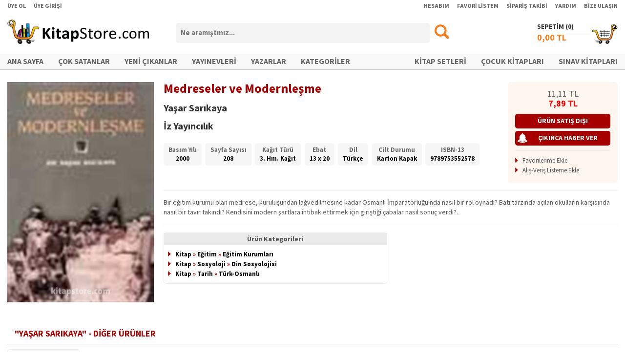

--- FILE ---
content_type: text/html; charset=utf-8
request_url: https://www.kitapstore.com/urun/543/kitap/iz-yayincilik/yasar-sarikaya/medreseler-ve-modernlesme/
body_size: 32202
content:
<!DOCTYPE html><html xmlns="http://www.w3.org/1999/xhtml"><head><title>Medreseler ve Modernleşme - Yaşar Sarıkaya
</title><meta http-equiv="Content-Type" content="text/html; charset=UTF-8" /><script type="text/javascript" src="/IstemciBetikleri/Kutuphane/jQuery-Min-v1.11.1.js"></script><script type="text/javascript" src="/IstemciBetikleri/jQuery.Detect.Zoom-Min.js"></script><script type="text/javascript" src="/IstemciBetikleri/jQuery.LockFixed-Min.js"></script><script type="text/javascript" src="/IstemciBetikleri/Ajax.js"></script><script type="text/javascript" src="/IstemciBetikleri/Sepet.js"></script><script type="text/javascript" src="/IstemciBetikleri/Thickbox-Min.js"></script><script type="text/javascript" src="/IstemciBetikleri/FormFonksiyonlari.js"></script><script type="text/javascript" src="/IstemciBetikleri/Guvenlik.js"></script><link type="text/css" rel="stylesheet" href="/Stil/Magaza/Stil.css?V=092024" /><link rel="shortcut icon" href="/Resim/Ikon/Favicon.ico?V=072024" /><link rel="apple-touch-icon" sizes="180x180" href="/Resim/Ikon/Favicon-Apple.png?V=072024" /><link rel="icon" type="image/png" sizes="32x32" href="/Resim/Ikon/Favicon-32x32.png?V=072024" /><link rel="icon" type="image/png" sizes="16x16" href="/Resim/Ikon/Favicon-16x16.png?V=072024" /><link rel="stylesheet" type="text/css" href="/MagazaV2/Siparis/Inc/jQuery-UI.css" /><link rel="stylesheet" type="text/css" href="/IstemciBetikleri/Stil/ViewBox/Stil.css" /><script type="text/javascript" src="/IstemciBetikleri/jQuery.ViewBox.js"></script><script type="text/javascript" src="/IstemciBetikleri/jQuery.bxSlider-Min.js"></script><meta property="og:image" content="https://www.kitapstore.com/Gorsel/Urun/54/543-1.jpg" /><meta property="og:image:width" content="85" /><meta property="og:image:height" content="128" /><meta property="og:type" content="books.book" /><link rel="image_src" href="https://www.kitapstore.com/Gorsel/Urun/54/543-1.jpg" /><link rel="canonical" href="https://www.kitapstore.com/urun/543/kitap/iz-yayincilik/yasar-sarikaya/medreseler-ve-modernlesme/" /><link rel="alternate" href="https://www.kitapstore.com/mobil/urun/543/kitap/iz-yayincilik/yasar-sarikaya/medreseler-ve-modernlesme/" media="only screen and (max-width: 990px)" /><script type="text/javascript" src="/IstemciBetikleri/jQuery.bxSlider-Min.js"></script><link type="text/css" rel="stylesheet" media="screen" href="/IstemciBetikleri/Stil/bxSlider/Stil.css" /><meta name="description" content="Bir eğitim kurumu olan medrese, kuruluşundan lağvedilmesine kadar Osmanlı İmparatorluğu&#39;nda nasıl bir rol oynadı? Batı tarzında açılan okulların karşısında nasıl bir tavır takındı? Kendisini modern şartlara intibak ettirmek için giriştiği çabalar nas" /><meta name="keywords" content="Medreseler ve Modernleşme, Yaşar Sarıkaya, İz Yayıncılık" /></head><body><form name="Form1" method="post" action="/urun/543/kitap/iz-yayincilik/yasar-sarikaya/medreseler-ve-modernlesme/" onsubmit="javascript:return WebForm_OnSubmit();" id="Form1"><div><input type="hidden" name="__EVENTTARGET" id="__EVENTTARGET" value="" /><input type="hidden" name="__EVENTARGUMENT" id="__EVENTARGUMENT" value="" /><input type="hidden" name="__VIEWSTATE" id="__VIEWSTATE" value="/wEPDwUJMzQ0NTI0Njg1ZBgBBR5fX0NvbnRyb2xzUmVxdWlyZVBvc3RCYWNrS2V5X18WAgURY3RsMDAkVXN0JEJUQXJhbWEFGmN0bDAwJFVzdCRCVFNhYml0TWVudUFyYW1hPyJu5NCPNwZ36swnyARo2FLVbT7ITttiUrBWjLlWkRo=" /></div><script type="text/javascript">
//<![CDATA[
var theForm = document.forms['Form1'];
if (!theForm) {theForm = document.Form1;
}
function __doPostBack(eventTarget, eventArgument) {if (!theForm.onsubmit || (theForm.onsubmit() != false)) {theForm.__EVENTTARGET.value = eventTarget;theForm.__EVENTARGUMENT.value = eventArgument;theForm.submit();}
}
//]]></script><script src="/WebResource.axd?d=yi4zXbFn-3ScrDJwZOagWdsvfvj7vGgc2-AFLFqvRuFfspxl3uaYKV5A0rBOvn18lcio1ishZ9FXz_4YpXc0i-QT1iCQ2_fbds39ndOY34c1&amp;t=638901634312636832" type="text/javascript"></script><script src="/WebResource.axd?d=pnqyrDVZCMRGv_fy9PI0lGzwy8SeZcX5THdey2DMXjib9JeRshpYR71z1qkh-N2ys_-FZB3BETY4RfKh2wuCgpsX8wmqw4rhdqOQ0O-HpgA1&amp;t=638901634312636832" type="text/javascript"></script><script type="text/javascript">
//<![CDATA[
function WebForm_OnSubmit() {
if (typeof(ValidatorOnSubmit) == "function" && ValidatorOnSubmit() == false) return false;
return true;
}
//]]></script><div id="DisKaplama"><div id="IA4" class="IA4"></div><div id="IA5" class="IA5"></div><div id="Ust"><div id="UUst"><div class="Kaplama"><div class="FSol"><ul><li><a href="/uye/uye-ol/">ÜYE OL</a></li><li><a href="/uye/uye-girisi/">ÜYE GİRİŞİ</a></li></ul></div><div class="FSag"><ul><li><a href="/uye/uye-girisi/?Url=uye/hesabim/">HESABIM</a></li><li><a href="/uye/uye-girisi/?Url=uye/favori-urunlerim/!">FAVORİ LİSTEM</a></li><li><a href="/uye/uye-girisi/?Url=uye/siparislerim/">SİPARİŞ TAKİBİ</a></li><li><a href="/destek/yardim/">YARDIM</a></li><li><a href="/destek/bize-ulasin/">BİZE ULAŞIN</a></li></ul></div><div class="FTem"></div></div></div><div id="UOrta"><div class="Kaplama"><div class="Logo"><a href="/ana-sayfa/"><img src="/Resim/Logo/Logo.png" alt="Logo" /></a></div><div class="Arama" onkeypress="javascript: return WebForm_FireDefaultButton(event, 'BTArama');"><div class="Bas"><input name="ctl00$Ust$TBArama" type="text" id="TBArama" class="AramaKutusu" placeholder="Ne aramıştınız..." /></div><div class="Son"><input type="image" name="ctl00$Ust$BTArama" id="BTArama" src="/Resim/Genel/Arama.png" onclick="return AramaYonlendir(&#39;TBArama&#39;);" style="border-width:0px;" /></div><div class="FTem"></div></div><div class="Sepet"><div class="Baslik"><a href="/sepetim/">SEPETİM (<span id="LBSepetUrunAdedi1"></span>)</a></div><span class="Ikon"></span><a href="/sepetim/"><span class="Tutar"><span id="LBSepetUrunTutari1"></span> TL</span></a></div><div class="FTem"></div></div></div><div id="UAlt"><div class="Kaplama"><div class="IcKaplama"><div class="FSol"><ul><li><a href="/ana-sayfa/">ANA SAYFA</a></li><li><a href="/liste/2/cok-satanlar/">ÇOK SATANLAR</a></li><li><a href="/liste/1/yeni-cikanlar/">YENİ ÇIKANLAR</a></li><li><a href="/kitap/firmalar/">YAYINEVLERİ</a></li><li><a href="/kitap/kisiler/">YAZARLAR</a></li><li><a href="/kategoriler/">KATEGORİLER</a></li></ul></div><div class="FSag"><ul><li><a href="/liste/54/kitap-setleri/">KİTAP SETLERİ</a></li><li><a href="/kategori/2/cocuk-kitaplari/">ÇOCUK KİTAPLARI</a></li><li><a href="/kategori/655/sinav/">SINAV KİTAPLARI</a></li></ul></div><div class="FTem"></div></div></div></div><div id="USabitMenu" class="Gorunmez"><div class="Kaplama"><div class="Logo"><a href="/ana-sayfa/"><img src="/Resim/Logo/Logo.png" alt="Logo" /></a></div><div class="Arama" onkeypress="javascript: return WebForm_FireDefaultButton(event, 'BTSabitMenuArama');"><div class="Bas"><input name="ctl00$Ust$TBSabitMenuArama" type="text" id="TBSabitMenuArama" class="AramaKutusu" placeholder="Ne aramıştınız..." /></div><div class="Son"><input type="image" name="ctl00$Ust$BTSabitMenuArama" id="BTSabitMenuArama" src="/Resim/Genel/Arama.png" onclick="return AramaYonlendir(&#39;TBSabitMenuArama&#39;);" style="border-width:0px;" /></div><div class="FTem"></div></div><div class="Sepet"><div class="Baslik"><a href="/sepetim/">SEPETİM (<span id="LBSepetUrunAdedi2"></span>)</a></div><span class="Ikon"></span><a href="/sepetim/"><span class="Tutar"><span id="LBSepetUrunTutari2"></span> TL</span></a></div><div class="FTem"></div></div></div></div><div id="Orta"><div class="Kaplama"><div id="IA6" class="IA6"></div><div itemscope="" itemtype="http://schema.org/Book" id="UrunDetay-543" class="UrunDetay"><div class="UrunDetaySol"><div class="Gorsel"><a class="UrunGorseliBox" href="/Gorsel/Urun/54/543-1.jpg" target="_blank"><img src="/Gorsel/Urun/54/543-1.jpg?Width=320" alt="Medreseler ve Modernleşme" itemprop="image" /></a></div><div class="UsttenMarj15PX"></div><div id="UrunSosyalIkonlari"><div class="YaziOrtala"><span class="st_facebook_large" displayText="Facebook"></span><span class="st_twitter_large" displayText="Tweet"></span><span class="st_linkedin_large" displayText="LinkedIn"></span><span class="st_googleplus_large" displayText="Google +"></span><span class="st_pinterest_large" displayText="Pinterest"></span><script type="text/javascript" id="st_insights_js" src="https://ws.sharethis.com/button/buttons.js?publisher=af28d5f7-0d2c-4837-8c23-ed7711ca8d48"></script><script type="text/javascript">stLight.options({ publisher: "af28d5f7-0d2c-4837-8c23-ed7711ca8d48", doNotHash: true, doNotCopy: true, hashAddressBar: false });</script></div></div></div><div class="UrunDetaySag"><div class="UstBilgi"><div class="UBSol"><div class="UBSol1"><div class="UrunAdi" itemprop="name">Medreseler ve Modernleşme<div class="AltUrunAdi"></div></div><div class="EserSahibi"><span itemprop="author" itemscope="" itemtype="http://schema.org/Person"><a href="/kisi/303/yasar-sarikaya/" itemprop="url"><span itemprop="name">Yaşar Sarıkaya</span></a></span></div><div class="FirmaAdi"><span itemprop="publisher" itemscope="" itemtype="http://schema.org/Organization"><a itemprop="url" href="/firma/68/iz-yayincilik/"><span itemprop="name">İz Yayıncılık</span></a></span></div></div><div class="UBSol2"><div class="EtiketKutu"><ul></ul></div></div><div class="FTem"></div><div class="EtiketKutuV2"><div class="KutuIc"><div><ul><li><span class="Adi">Basım Yılı</span><br /><span itemprop="datePublished">2000</span></li><li><span class="Adi">Sayfa Sayısı</span><br /><span itemprop="numberOfPages">208</span></li><li><span class="Adi">Kağıt Türü</span><br /><span>3. Hm. Kağıt</span></li><li><span class="Adi">Ebat</span><br /><span>13 x 20</span></li><li><span class="Adi">Dil</span><br /><span itemprop="inLanguage">Türkçe</span></li><li><span class="Adi">Cilt Durumu</span><br /><span itemprop="bookFormat">Karton Kapak</span></li><li><span class="Adi">ISBN-13</span><br /><span itemprop="isbn">9789753552578</span></li></ul></div></div></div><div class="FTem"></div></div><div class="UBSag"><div class="TutarKutu"><div itemtype="http://schema.org/Offer" itemscope="" itemprop="offers"><meta content="7,89" itemprop="price" /><meta content="TRY" itemprop="priceCurrency" /><meta content="3" itemprop="deliveryLeadTime" /><meta content="543" itemprop="serialNumber" /><div class="FiyatBilgi "><div class="Tutar"><div class="LFiyat"><span>11,11</span> TL</div><div class="SFiyat"><span>7,89</span> TL</div></div><div class="FTem"></div></div><div class="SatisYok">ÜRÜN SATIŞ DIŞI </div></div><input type="button" class="HaberVerBT" value="ÇIKINCA HABER VER" onclick="SatisHaberListesineEkle(543, this);" /><div class="Ayirac"></div><ul class="OkluListe"><li><a href="javascript: void(0);" onclick="FavoriEkle('Urun', 543, this);">Favorilerime Ekle</a></li><li><a href="javascript: void(0);" onclick="AlisVerisListesineEkle(543, this);">Alış-Veriş Listeme Ekle</a></li></ul><div class="FTem"></div></div></div><div class="FTem"></div></div><div class="AltBilgi"><div class="Ayirac"></div><div class="Aciklama" itemprop="description">Bir eğitim kurumu olan medrese, kuruluşundan lağvedilmesine kadar Osmanlı İmparatorluğu'nda nasıl bir rol oynadı? Batı tarzında açılan okulların karşısında nasıl bir tavır takındı? Kendisini modern şartlara intibak ettirmek için giriştiği çabalar nasıl sonuç verdi?.</div><div class="Ayirac"></div><div class="OzellikKutu"><div class="Kutu UrunKategori"><div class="KutuIc"><div class="Baslik">Ürün Kategorileri</div><div><ul class="OkluListe OzellikListe"><li><a href="/kategori/1/kitap/" itemprop="url">Kitap</a><span>  »  </span><a href="/kategori/357/egitim/" itemprop="url">Eğitim</a><span>  »  </span><a href="/kategori/367/egitim-kurumlari/" itemprop="url">Eğitim Kurumları</a></li><li><a href="/kategori/1/kitap/" itemprop="url">Kitap</a><span>  »  </span><a href="/kategori/413/sosyoloji/" itemprop="url">Sosyoloji</a><span>  »  </span><a href="/kategori/417/din-sosyolojisi/" itemprop="url">Din Sosyolojisi</a></li><li><a href="/kategori/1/kitap/" itemprop="url">Kitap</a><span>  »  </span><a href="/kategori/41/tarih/" itemprop="url">Tarih</a><span>  »  </span><a href="/kategori/45/turk-osmanli/" itemprop="url">Türk-Osmanlı</a></li></ul></div></div></div><div class="FTem"></div></div></div></div><div class="FTem"></div></div><div class="UsttenMarj30PX"></div><div class="IcerikKutusu"><div class="IcBaslik">"YAŞAR SARIKAYA" - DİĞER ÜRÜNLER</div><div class="Icerik T2"><ul class="IslemliL Sekizli"><li itemscope="" itemtype="http://schema.org/Book" id="Urun-100901" class=""><div class="UrunKaplama"><div class="Gorsel SatisYok"><a href="/urun/100901/kitap/kitap-yayinevi/yasar-sarikaya/ebu-said-el-hadimi/"><img class="UG" src="/Gorsel/Urun/10/100901-1.jpg?Width=160" alt="Ebu Said El-Hadimi" itemprop="image" /></a><div class="Durum"><span>Ürün Tükendi</span></div></div><div class="UrunAdi" itemprop="name"><a href="/urun/100901/kitap/kitap-yayinevi/yasar-sarikaya/ebu-said-el-hadimi/" title="Ebu Said El-Hadimi" itemprop="url">Ebu Said El-Hadimi</a></div><div class="KisiAdi"><span itemprop="author" itemscope="" itemtype="http://schema.org/Person"><a href="/kisi/303/yasar-sarikaya/" title="Yaşar Sarıkaya" itemprop="url">Yaşar Sarıkaya</a></span></div><div class="FirmaAdi"><span itemprop="publisher" itemscope="" itemtype="http://schema.org/Organization"><a href="/firma/1019/kitap-yayinevi/" title="Kitap Yayınevi" itemprop="url"><span itemprop="name">Kitap Yayınevi</span></a></span></div><div class="SFiyat"><span>19,50</span> TL</div><div class="UrunIslem"><div class="UrunIslemIc"><div class="M"><span><img src="/Resim/Ikon/Beyaz_SatisaCikincaHaberVer.png" alt="" title="Çıkınca Haber Ver" width="20" height="20" onclick="SatisHaberListesineEkle(100901, this);" /></span></div><div class="M"><span><img src="/Resim/Ikon/Beyaz_FavorilerimeEkle.png" alt="" title="Favorilerime Ekle" width="20" height="20" onclick="FavoriEkle('Urun', 100901, this);" /></span></div><div class="M"><span><img src="/Resim/Ikon/Beyaz_AlisVerisListemeEkle.png" alt="" title="Alış-Veriş Listeme Ekle" width="20" height="20" onclick="AlisVerisListesineEkle(100901, this);" /></span></div></div></div><div itemtype="http://schema.org/Offer" itemscope="" itemprop="offers"><meta content="19,50" itemprop="price" /><meta content="TRY" itemprop="priceCurrency" /><meta content="100901" itemprop="serialNumber" /></div></div></li></ul><div class="FTem"></div></div></div><div class="UsttenMarj10PX"></div><div class="IcerikKutusu"><div class="IcBaslik">"İZ YAYINCILIK" - DİĞER ÜRÜNLER</div><div class="Icerik T2"><ul class="IslemliL Sekizli"><li itemscope="" itemtype="http://schema.org/Book" id="Urun-556667" class=""><div class="UrunKaplama"><div class="Gorsel "><a href="/urun/556667/kitap/iz-yayincilik/ernest-becker/olumu-inkar/"><img class="UG" src="/Gorsel/Urun/55/556667-1.jpg?Width=160" alt="Ölümü İnkar" itemprop="image" /></a></div><div class="UrunAdi" itemprop="name"><a href="/urun/556667/kitap/iz-yayincilik/ernest-becker/olumu-inkar/" title="Ölümü İnkar" itemprop="url">Ölümü İnkar</a></div><div class="KisiAdi"><span itemprop="author" itemscope="" itemtype="http://schema.org/Person"><a href="/kisi/145316/ernest-becker/" title="Ernest Becker" itemprop="url">Ernest Becker</a></span></div><div class="FirmaAdi"><span itemprop="publisher" itemscope="" itemtype="http://schema.org/Organization"><a href="/firma/68/iz-yayincilik/" title="İz Yayıncılık" itemprop="url"><span itemprop="name">İz Yayıncılık</span></a></span></div><div class="SFiyat"><span>331,57</span> TL</div><div class="UrunIslem"><div class="UrunIslemIc"><div class="M"><span><img src="/Resim/Ikon/Beyaz_SepeteEkle.png" alt="" title="Sepete Ekle" width="20" height="20" onclick="SepeteUrunEkle(556667, 1, this);" /></span></div><div class="M"><span><img src="/Resim/Ikon/Beyaz_FavorilerimeEkle.png" alt="" title="Favorilerime Ekle" width="20" height="20" onclick="FavoriEkle('Urun', 556667, this);" /></span></div><div class="M"><span><img src="/Resim/Ikon/Beyaz_AlisVerisListemeEkle.png" alt="" title="Alış-Veriş Listeme Ekle" width="20" height="20" onclick="AlisVerisListesineEkle(556667, this);" /></span></div></div></div><div itemtype="http://schema.org/Offer" itemscope="" itemprop="offers"><meta content="331,57" itemprop="price" /><meta content="TRY" itemprop="priceCurrency" /><meta content="556667" itemprop="serialNumber" /></div></div></li><li itemscope="" itemtype="http://schema.org/Book" id="Urun-52694" class=""><div class="UrunKaplama"><div class="Gorsel "><a href="/urun/52694/kitap/iz-yayincilik/erdem-bayazit/siirler-sebeb-ey-risaleler-gelecek-zaman-risalesi/"><img class="UG" src="/Gorsel/Urun/52/52694-1.jpg?Width=160" alt="Şiirler (Sebeb Ey, Risaleler, Gelecek Zaman Risalesi)" itemprop="image" /></a></div><div class="UrunAdi" itemprop="name"><a href="/urun/52694/kitap/iz-yayincilik/erdem-bayazit/siirler-sebeb-ey-risaleler-gelecek-zaman-risalesi/" title="Şiirler (Sebeb Ey, Risaleler, Gelecek Zaman Risalesi)" itemprop="url">Şiirler (Sebeb Ey, Risaleler, Gelecek Zaman Risale...</a></div><div class="KisiAdi"><span itemprop="author" itemscope="" itemtype="http://schema.org/Person"><a href="/kisi/489/erdem-bayazit/" title="Erdem Bayazıt" itemprop="url">Erdem Bayazıt</a></span></div><div class="FirmaAdi"><span itemprop="publisher" itemscope="" itemtype="http://schema.org/Organization"><a href="/firma/68/iz-yayincilik/" title="İz Yayıncılık" itemprop="url"><span itemprop="name">İz Yayıncılık</span></a></span></div><div class="SFiyat"><span>200,22</span> TL</div><div class="UrunIslem"><div class="UrunIslemIc"><div class="M"><span><img src="/Resim/Ikon/Beyaz_SepeteEkle.png" alt="" title="Sepete Ekle" width="20" height="20" onclick="SepeteUrunEkle(52694, 1, this);" /></span></div><div class="M"><span><img src="/Resim/Ikon/Beyaz_FavorilerimeEkle.png" alt="" title="Favorilerime Ekle" width="20" height="20" onclick="FavoriEkle('Urun', 52694, this);" /></span></div><div class="M"><span><img src="/Resim/Ikon/Beyaz_AlisVerisListemeEkle.png" alt="" title="Alış-Veriş Listeme Ekle" width="20" height="20" onclick="AlisVerisListesineEkle(52694, this);" /></span></div></div></div><div itemtype="http://schema.org/Offer" itemscope="" itemprop="offers"><meta content="200,22" itemprop="price" /><meta content="TRY" itemprop="priceCurrency" /><meta content="52694" itemprop="serialNumber" /></div></div></li><li itemscope="" itemtype="http://schema.org/Book" id="Urun-664212" class=""><div class="UrunKaplama"><div class="Gorsel "><a href="/urun/664212/kitap/iz-yayincilik/ruth-tsuria/dijital-din/"><img class="UG" src="/Gorsel/Urun/66/664212-1.jpg?Width=160" alt="Dijital Din" itemprop="image" /></a></div><div class="UrunAdi" itemprop="name"><a href="/urun/664212/kitap/iz-yayincilik/ruth-tsuria/dijital-din/" title="Dijital Din" itemprop="url">Dijital Din</a></div><div class="KisiAdi"><span itemprop="author" itemscope="" itemtype="http://schema.org/Person"><a href="/kisi/253435/heidi-a-campbell/" title="Heidi A. Campbell" itemprop="url">Heidi A. Campbell</a></span></div><div class="FirmaAdi"><span itemprop="publisher" itemscope="" itemtype="http://schema.org/Organization"><a href="/firma/68/iz-yayincilik/" title="İz Yayıncılık" itemprop="url"><span itemprop="name">İz Yayıncılık</span></a></span></div><div class="SFiyat"><span>327,31</span> TL</div><div class="UrunIslem"><div class="UrunIslemIc"><div class="M"><span><img src="/Resim/Ikon/Beyaz_SepeteEkle.png" alt="" title="Sepete Ekle" width="20" height="20" onclick="SepeteUrunEkle(664212, 1, this);" /></span></div><div class="M"><span><img src="/Resim/Ikon/Beyaz_FavorilerimeEkle.png" alt="" title="Favorilerime Ekle" width="20" height="20" onclick="FavoriEkle('Urun', 664212, this);" /></span></div><div class="M"><span><img src="/Resim/Ikon/Beyaz_AlisVerisListemeEkle.png" alt="" title="Alış-Veriş Listeme Ekle" width="20" height="20" onclick="AlisVerisListesineEkle(664212, this);" /></span></div></div></div><div itemtype="http://schema.org/Offer" itemscope="" itemprop="offers"><meta content="327,31" itemprop="price" /><meta content="TRY" itemprop="priceCurrency" /><meta content="664212" itemprop="serialNumber" /></div></div></li><li itemscope="" itemtype="http://schema.org/Book" id="Urun-556670" class=""><div class="UrunKaplama"><div class="Gorsel "><a href="/urun/556670/kitap/iz-yayincilik/imam-gazali/miskatu-l-envar/"><img class="UG" src="/Gorsel/Urun/55/556670-1.jpg?Width=160" alt="Mişkatü'l-Envar" itemprop="image" /></a></div><div class="UrunAdi" itemprop="name"><a href="/urun/556670/kitap/iz-yayincilik/imam-gazali/miskatu-l-envar/" title="Mişkatü'l-Envar" itemprop="url">Mişkatü'l-Envar</a></div><div class="KisiAdi"><span itemprop="author" itemscope="" itemtype="http://schema.org/Person"><a href="/kisi/842/imam-gazali/" title="İmam Gazali" itemprop="url">İmam Gazali</a></span></div><div class="FirmaAdi"><span itemprop="publisher" itemscope="" itemtype="http://schema.org/Organization"><a href="/firma/68/iz-yayincilik/" title="İz Yayıncılık" itemprop="url"><span itemprop="name">İz Yayıncılık</span></a></span></div><div class="SFiyat"><span>126,38</span> TL</div><div class="UrunIslem"><div class="UrunIslemIc"><div class="M"><span><img src="/Resim/Ikon/Beyaz_SepeteEkle.png" alt="" title="Sepete Ekle" width="20" height="20" onclick="SepeteUrunEkle(556670, 1, this);" /></span></div><div class="M"><span><img src="/Resim/Ikon/Beyaz_FavorilerimeEkle.png" alt="" title="Favorilerime Ekle" width="20" height="20" onclick="FavoriEkle('Urun', 556670, this);" /></span></div><div class="M"><span><img src="/Resim/Ikon/Beyaz_AlisVerisListemeEkle.png" alt="" title="Alış-Veriş Listeme Ekle" width="20" height="20" onclick="AlisVerisListesineEkle(556670, this);" /></span></div></div></div><div itemtype="http://schema.org/Offer" itemscope="" itemprop="offers"><meta content="126,38" itemprop="price" /><meta content="TRY" itemprop="priceCurrency" /><meta content="556670" itemprop="serialNumber" /></div></div></li><li itemscope="" itemtype="http://schema.org/Book" id="Urun-545391" class=""><div class="UrunKaplama"><div class="Gorsel "><a href="/urun/545391/kitap/iz-yayincilik/yalcin-tura/sevmek-nedir/"><img class="UG" src="/Gorsel/Urun/54/545391-1.jpg?Width=160" alt="Sevmek Nedir?" itemprop="image" /></a></div><div class="UrunAdi" itemprop="name"><a href="/urun/545391/kitap/iz-yayincilik/yalcin-tura/sevmek-nedir/" title="Sevmek Nedir?" itemprop="url">Sevmek Nedir?</a></div><div class="KisiAdi"><span itemprop="author" itemscope="" itemtype="http://schema.org/Person"><a href="/kisi/2671/yalcin-tura/" title="Yalçın Tura" itemprop="url">Yalçın Tura</a></span></div><div class="FirmaAdi"><span itemprop="publisher" itemscope="" itemtype="http://schema.org/Organization"><a href="/firma/68/iz-yayincilik/" title="İz Yayıncılık" itemprop="url"><span itemprop="name">İz Yayıncılık</span></a></span></div><div class="SFiyat"><span>87,33</span> TL</div><div class="UrunIslem"><div class="UrunIslemIc"><div class="M"><span><img src="/Resim/Ikon/Beyaz_SepeteEkle.png" alt="" title="Sepete Ekle" width="20" height="20" onclick="SepeteUrunEkle(545391, 1, this);" /></span></div><div class="M"><span><img src="/Resim/Ikon/Beyaz_FavorilerimeEkle.png" alt="" title="Favorilerime Ekle" width="20" height="20" onclick="FavoriEkle('Urun', 545391, this);" /></span></div><div class="M"><span><img src="/Resim/Ikon/Beyaz_AlisVerisListemeEkle.png" alt="" title="Alış-Veriş Listeme Ekle" width="20" height="20" onclick="AlisVerisListesineEkle(545391, this);" /></span></div></div></div><div itemtype="http://schema.org/Offer" itemscope="" itemprop="offers"><meta content="87,33" itemprop="price" /><meta content="TRY" itemprop="priceCurrency" /><meta content="545391" itemprop="serialNumber" /></div></div></li><li itemscope="" itemtype="http://schema.org/Book" id="Urun-487168" class=""><div class="UrunKaplama"><div class="Gorsel "><a href="/urun/487168/kitap/iz-yayincilik/abdullah-harmanci/behcet-bey-neden-gulumsedi/"><img class="UG" src="/Gorsel/Urun/48/487168-1.jpg?Width=160" alt="Behçet Bey Neden Gülümsedi?" itemprop="image" /></a></div><div class="UrunAdi" itemprop="name"><a href="/urun/487168/kitap/iz-yayincilik/abdullah-harmanci/behcet-bey-neden-gulumsedi/" title="Behçet Bey Neden Gülümsedi?" itemprop="url">Behçet Bey Neden Gülümsedi?</a></div><div class="KisiAdi"><span itemprop="author" itemscope="" itemtype="http://schema.org/Person"><a href="/kisi/18056/abdullah-harmanci/" title="Abdullah Harmancı" itemprop="url">Abdullah Harmancı</a></span></div><div class="FirmaAdi"><span itemprop="publisher" itemscope="" itemtype="http://schema.org/Organization"><a href="/firma/68/iz-yayincilik/" title="İz Yayıncılık" itemprop="url"><span itemprop="name">İz Yayıncılık</span></a></span></div><div class="SFiyat"><span>143,42</span> TL</div><div class="UrunIslem"><div class="UrunIslemIc"><div class="M"><span><img src="/Resim/Ikon/Beyaz_SepeteEkle.png" alt="" title="Sepete Ekle" width="20" height="20" onclick="SepeteUrunEkle(487168, 1, this);" /></span></div><div class="M"><span><img src="/Resim/Ikon/Beyaz_FavorilerimeEkle.png" alt="" title="Favorilerime Ekle" width="20" height="20" onclick="FavoriEkle('Urun', 487168, this);" /></span></div><div class="M"><span><img src="/Resim/Ikon/Beyaz_AlisVerisListemeEkle.png" alt="" title="Alış-Veriş Listeme Ekle" width="20" height="20" onclick="AlisVerisListesineEkle(487168, this);" /></span></div></div></div><div itemtype="http://schema.org/Offer" itemscope="" itemprop="offers"><meta content="143,42" itemprop="price" /><meta content="TRY" itemprop="priceCurrency" /><meta content="487168" itemprop="serialNumber" /></div></div></li><li itemscope="" itemtype="http://schema.org/Book" id="Urun-442287" class=""><div class="UrunKaplama"><div class="Gorsel "><a href="/urun/442287/kitap/iz-yayincilik/akif-inan/din-ve-uygarlik/"><img class="UG" src="/Gorsel/Urun/44/442287-1.jpg?Width=160" alt="Din ve Uygarlık" itemprop="image" /></a></div><div class="UrunAdi" itemprop="name"><a href="/urun/442287/kitap/iz-yayincilik/akif-inan/din-ve-uygarlik/" title="Din ve Uygarlık" itemprop="url">Din ve Uygarlık</a></div><div class="KisiAdi"><span itemprop="author" itemscope="" itemtype="http://schema.org/Person"><a href="/kisi/226475/akif-inan/" title="Akif İnan" itemprop="url">Akif İnan</a></span></div><div class="FirmaAdi"><span itemprop="publisher" itemscope="" itemtype="http://schema.org/Organization"><a href="/firma/68/iz-yayincilik/" title="İz Yayıncılık" itemprop="url"><span itemprop="name">İz Yayıncılık</span></a></span></div><div class="SFiyat"><span>159,04</span> TL</div><div class="UrunIslem"><div class="UrunIslemIc"><div class="M"><span><img src="/Resim/Ikon/Beyaz_SepeteEkle.png" alt="" title="Sepete Ekle" width="20" height="20" onclick="SepeteUrunEkle(442287, 1, this);" /></span></div><div class="M"><span><img src="/Resim/Ikon/Beyaz_FavorilerimeEkle.png" alt="" title="Favorilerime Ekle" width="20" height="20" onclick="FavoriEkle('Urun', 442287, this);" /></span></div><div class="M"><span><img src="/Resim/Ikon/Beyaz_AlisVerisListemeEkle.png" alt="" title="Alış-Veriş Listeme Ekle" width="20" height="20" onclick="AlisVerisListesineEkle(442287, this);" /></span></div></div></div><div itemtype="http://schema.org/Offer" itemscope="" itemprop="offers"><meta content="159,04" itemprop="price" /><meta content="TRY" itemprop="priceCurrency" /><meta content="442287" itemprop="serialNumber" /></div></div></li><li itemscope="" itemtype="http://schema.org/Book" id="Urun-416771" class="SonSutun"><div class="UrunKaplama"><div class="Gorsel "><a href="/urun/416771/kitap/iz-yayincilik/oksan-karakaya/kahraman-misir-taneleri/"><img class="UG" src="/Gorsel/Urun/41/416771-1.jpg?Width=160" alt="Kahraman Mısır Taneleri" itemprop="image" /></a></div><div class="UrunAdi" itemprop="name"><a href="/urun/416771/kitap/iz-yayincilik/oksan-karakaya/kahraman-misir-taneleri/" title="Kahraman Mısır Taneleri" itemprop="url">Kahraman Mısır Taneleri</a></div><div class="KisiAdi"><span itemprop="author" itemscope="" itemtype="http://schema.org/Person"><a href="/kisi/182470/oksan-karakaya/" title="Okşan Karakaya" itemprop="url">Okşan Karakaya</a></span></div><div class="FirmaAdi"><span itemprop="publisher" itemscope="" itemtype="http://schema.org/Organization"><a href="/firma/68/iz-yayincilik/" title="İz Yayıncılık" itemprop="url"><span itemprop="name">İz Yayıncılık</span></a></span></div><div class="SFiyat"><span>73,84</span> TL</div><div class="UrunIslem"><div class="UrunIslemIc"><div class="M"><span><img src="/Resim/Ikon/Beyaz_SepeteEkle.png" alt="" title="Sepete Ekle" width="20" height="20" onclick="SepeteUrunEkle(416771, 1, this);" /></span></div><div class="M"><span><img src="/Resim/Ikon/Beyaz_FavorilerimeEkle.png" alt="" title="Favorilerime Ekle" width="20" height="20" onclick="FavoriEkle('Urun', 416771, this);" /></span></div><div class="M"><span><img src="/Resim/Ikon/Beyaz_AlisVerisListemeEkle.png" alt="" title="Alış-Veriş Listeme Ekle" width="20" height="20" onclick="AlisVerisListesineEkle(416771, this);" /></span></div></div></div><div itemtype="http://schema.org/Offer" itemscope="" itemprop="offers"><meta content="73,84" itemprop="price" /><meta content="TRY" itemprop="priceCurrency" /><meta content="416771" itemprop="serialNumber" /></div></div></li></ul><div class="FTem"></div></div></div><div class="UsttenMarj30PX"></div><div class="IkiBlokV1"><div class="SolKutu"><div class="IcerikKutusu"><div class="Icerik"><div id="Tabs"><ul><li><a href="#Tab1">YORUMLAR</a></li><li><a href="#Tab3">HATA BİLDİRİMİ</a></li></ul><div id="Tab1"><div class="SolKutuMenu"><div id="YorumIcerik"></div><div style="width: 65%;"><div><div class="Baslik1_V2">YORUM YAPIN</div><div><table cellpadding="0" cellspacing="0" border="0" class="VGT EnYuzde100"><tr><td><span class="Bold KoyuGri">Yorum Başlığı</span></td><td>:</td><td><input name="ctl00$Icerik$TBYorumBasligi" type="text" maxlength="200" id="TBYorumBasligi" class="MetinKutusu EnYuzde100" /></td></tr><tr><td class="SonSatir" style="width: 110px;"><span class="Bold KoyuGri">Yorumunuz</span><span class="GA">*</span></td><td class="SonSatir" style="width: 5px;">:</td><td class="SonSatir"><textarea name="ctl00$Icerik$TBYorumMetin" rows="2" cols="20" id="TBYorumMetin" class="MetinAlani EnYuzde100" style="height:75px;"></textarea><span id="ValTBYorumMetin" class="Hata" style="color:Red;display:none;">Boş Geçilemez</span></td></tr><tr><td class="SonSatir" colspan="3">&nbsp;</td></tr><tr><td class="SonSatir" colspan="3"><input type="submit" name="ctl00$Icerik$BTYorumYap" value="YORUM YAP" onclick="javascript:WebForm_DoPostBackWithOptions(new WebForm_PostBackOptions(&quot;ctl00$Icerik$BTYorumYap&quot;, &quot;&quot;, true, &quot;UrunYorumu&quot;, &quot;&quot;, false, false))" id="BTYorumYap" class="ButonV3 EnYuzde100" /></td></tr></table></div></div></div></div></div><div id="Tab3"><div class="SolKutuMenu"><div style="width: 65%;"><div class="AlttanMarj10PX">Bu ürünle ilgili bize iletmek istediğiniz her hangi bir hata mevcut ise aşağıdaki formdan gönderebilirsiniz. <br />Bildirdiğiniz hata tarafımızdan düzeltilince e-posta ile bilgilendirileceksiniz. </div><input type="hidden" name="ctl00$Icerik$HFRPHataBildirimBasliklariSatirSayisi" id="HFRPHataBildirimBasliklariSatirSayisi" value="7" /><ul class="OkluListe"><li><input type="hidden" name="RPHataBildirimBasliklari$HFHataBildirimBasligiID$1" value="1" /><span class="InputunLabeliniOrtalaVeMarjla"><input type="checkbox" id="RPHataBildirimBasliklari$CBSec$1" name="RPHataBildirimBasliklari$CBSec$1" /><label for="RPHataBildirimBasliklari$CBSec$1">Ürün Bilgilerinde Eksiklik Var</label></span></li><li><input type="hidden" name="RPHataBildirimBasliklari$HFHataBildirimBasligiID$2" value="2" /><span class="InputunLabeliniOrtalaVeMarjla"><input type="checkbox" id="RPHataBildirimBasliklari$CBSec$2" name="RPHataBildirimBasliklari$CBSec$2" /><label for="RPHataBildirimBasliklari$CBSec$2">Ürün Bilgilerinde Hata Var</label></span></li><li><input type="hidden" name="RPHataBildirimBasliklari$HFHataBildirimBasligiID$3" value="3" /><span class="InputunLabeliniOrtalaVeMarjla"><input type="checkbox" id="RPHataBildirimBasliklari$CBSec$3" name="RPHataBildirimBasliklari$CBSec$3" /><label for="RPHataBildirimBasliklari$CBSec$3">Sayfada Teknik Hata Var</label></span></li><li><input type="hidden" name="RPHataBildirimBasliklari$HFHataBildirimBasligiID$4" value="4" /><span class="InputunLabeliniOrtalaVeMarjla"><input type="checkbox" id="RPHataBildirimBasliklari$CBSec$4" name="RPHataBildirimBasliklari$CBSec$4" /><label for="RPHataBildirimBasliklari$CBSec$4">Sayfanın Yüklenmesi Çok Uzun Sürüyor</label></span></li><li><input type="hidden" name="RPHataBildirimBasliklari$HFHataBildirimBasligiID$5" value="5" /><span class="InputunLabeliniOrtalaVeMarjla"><input type="checkbox" id="RPHataBildirimBasliklari$CBSec$5" name="RPHataBildirimBasliklari$CBSec$5" /><label for="RPHataBildirimBasliklari$CBSec$5">Ürünün Fiyatı Çok Yüksek</label></span></li><li><input type="hidden" name="RPHataBildirimBasliklari$HFHataBildirimBasligiID$6" value="6" /><span class="InputunLabeliniOrtalaVeMarjla"><input type="checkbox" id="RPHataBildirimBasliklari$CBSec$6" name="RPHataBildirimBasliklari$CBSec$6" /><label for="RPHataBildirimBasliklari$CBSec$6">Sayfada Yazım Hatası Var</label></span></li><li><input type="hidden" name="RPHataBildirimBasliklari$HFHataBildirimBasligiID$7" value="7" /><span class="InputunLabeliniOrtalaVeMarjla"><input type="checkbox" id="RPHataBildirimBasliklari$CBSec$7" name="RPHataBildirimBasliklari$CBSec$7" /><label for="RPHataBildirimBasliklari$CBSec$7">Ürün Resmi Anlaşılmıyor</label></span></li></ul><div class="UsttenMarj10PX"></div><div>Hata Detayı:</div><div><textarea name="ctl00$Icerik$TBHataAyrintisi" rows="2" cols="20" id="TBHataAyrintisi" class="MetinAlani EnYuzde100" style="height:50px;"></textarea></div><div class="UsttenMarj15PX"><input type="submit" name="ctl00$Icerik$BTHataBildirimiYap" value="GÖNDER" id="BTHataBildirimiYap" class="ButonV2 EnYuzde100" /></div></div></div></div></div></div></div></div><div class="SagKutu"><div class="IcerikKutusu IAI"><div class="IcBaslik YaziOrtala"><span id="GFGeri_12068" class="SolOk" title="Geri"></span><span>FIRSATLAR</span><span id="GFIleri_12068" class="SagOk" title="İleri"></span></div><div class="Icerik T1"><ul id="DIVGununFirsatlari_12068"><li itemscope="" itemtype="http://schema.org/Book" id="Urun-529774"><div class="Gorsel"><a href="/urun/529774/kitap/imge-kitabevi-yayinlari/prof-dr-mehmet-tomanbay/iktisat-okullari-ve-unlu-iktisatcilar/"><img class="UG" src="/Gorsel/Urun/52/529774-1.jpg?Width=320" alt="İktisat Okulları ve Ünlü İktisatçılar" itemprop="image" /></a></div><div class="UrunAdi" itemprop="name"><a href="/urun/529774/kitap/imge-kitabevi-yayinlari/prof-dr-mehmet-tomanbay/iktisat-okullari-ve-unlu-iktisatcilar/" itemprop="url">İktisat Okulları ve Ünlü İktisatçılar</a></div><div class="BaslikAyrici"></div><div class="FiyatBilgi "><div class="Tutar" itemtype="http://schema.org/Offer" itemscope="" itemprop="offers"><meta content="157,50" itemprop="price" /><meta content="TRY" itemprop="priceCurrency" /><meta content="529774" itemprop="serialNumber" /><div class="LFiyat"><span>450,00</span> TL</div><div class="SFiyat"><span>157,50</span> TL</div></div><div class="FTem"></div></div></li><li itemscope="" itemtype="http://schema.org/Book" id="Urun-566173"><div class="Gorsel"><a href="/urun/566173/kitap/kitap-otagi-yayinevi/mete-aslan/unutmadim-ben-de-yazdim/"><img class="UG" src="/Gorsel/Urun/56/566173-1.jpg?Width=320" alt="Unutmadım Ben De Yazdım" itemprop="image" /></a></div><div class="UrunAdi" itemprop="name"><a href="/urun/566173/kitap/kitap-otagi-yayinevi/mete-aslan/unutmadim-ben-de-yazdim/" itemprop="url">Unutmadım Ben De Yazdım</a></div><div class="BaslikAyrici"></div><div class="FiyatBilgi "><div class="Tutar" itemtype="http://schema.org/Offer" itemscope="" itemprop="offers"><meta content="119,00" itemprop="price" /><meta content="TRY" itemprop="priceCurrency" /><meta content="566173" itemprop="serialNumber" /><div class="LFiyat"><span>340,00</span> TL</div><div class="SFiyat"><span>119,00</span> TL</div></div><div class="FTem"></div></div></li><li itemscope="" itemtype="http://schema.org/Book" id="Urun-672394"><div class="Gorsel"><a href="/urun/672394/kitap/eksik-parca/nizrana-farook/leopari-kaybeden-kiz/"><img class="UG" src="/Gorsel/Urun/67/672394-1.jpg?Width=320" alt="Leoparı Kaybeden Kız" itemprop="image" /></a></div><div class="UrunAdi" itemprop="name"><a href="/urun/672394/kitap/eksik-parca/nizrana-farook/leopari-kaybeden-kiz/" itemprop="url">Leoparı Kaybeden Kız</a></div><div class="BaslikAyrici"></div><div class="FiyatBilgi "><div class="Tutar" itemtype="http://schema.org/Offer" itemscope="" itemprop="offers"><meta content="82,25" itemprop="price" /><meta content="TRY" itemprop="priceCurrency" /><meta content="672394" itemprop="serialNumber" /><div class="LFiyat"><span>235,00</span> TL</div><div class="SFiyat"><span>82,25</span> TL</div></div><div class="FTem"></div></div></li><li itemscope="" itemtype="http://schema.org/Book" id="Urun-570300"><div class="Gorsel"><a href="/urun/570300/kitap/sule-yayinlari/george-orwell/1984/"><img class="UG" src="/Gorsel/Urun/57/570300-1.jpg?Width=320" alt="1984" itemprop="image" /></a></div><div class="UrunAdi" itemprop="name"><a href="/urun/570300/kitap/sule-yayinlari/george-orwell/1984/" itemprop="url">1984</a></div><div class="BaslikAyrici"></div><div class="FiyatBilgi "><div class="Tutar" itemtype="http://schema.org/Offer" itemscope="" itemprop="offers"><meta content="63,00" itemprop="price" /><meta content="TRY" itemprop="priceCurrency" /><meta content="570300" itemprop="serialNumber" /><div class="LFiyat"><span>180,00</span> TL</div><div class="SFiyat"><span>63,00</span> TL</div></div><div class="FTem"></div></div></li><li itemscope="" itemtype="http://schema.org/Book" id="Urun-46086"><div class="Gorsel"><a href="/urun/46086/kitap/yapi-kredi-yayinlari/nazim-hikmet/yazilar-4-1936/"><img class="UG" src="/Gorsel/Urun/46/46086-1.jpg?Width=320" alt="Yazılar 4 / 1936" itemprop="image" /></a></div><div class="UrunAdi" itemprop="name"><a href="/urun/46086/kitap/yapi-kredi-yayinlari/nazim-hikmet/yazilar-4-1936/" itemprop="url">Yazılar 4 / 1936</a></div><div class="BaslikAyrici"></div><div class="FiyatBilgi "><div class="Tutar" itemtype="http://schema.org/Offer" itemscope="" itemprop="offers"><meta content="297,50" itemprop="price" /><meta content="TRY" itemprop="priceCurrency" /><meta content="46086" itemprop="serialNumber" /><div class="LFiyat"><span>850,00</span> TL</div><div class="SFiyat"><span>297,50</span> TL</div></div><div class="FTem"></div></div></li><li itemscope="" itemtype="http://schema.org/Book" id="Urun-476389"><div class="Gorsel"><a href="/urun/476389/kitap/kurukafa/takaya-kagami/seraph-of-the-end-kiyamet-melegi-10/"><img class="UG" src="/Gorsel/Urun/47/476389-1.jpg?Width=320" alt="Seraph of the End / Kıyamet Meleği 10" itemprop="image" /></a></div><div class="UrunAdi" itemprop="name"><a href="/urun/476389/kitap/kurukafa/takaya-kagami/seraph-of-the-end-kiyamet-melegi-10/" itemprop="url">Seraph of the End / Kıyamet Meleği 10</a></div><div class="BaslikAyrici"></div><div class="FiyatBilgi "><div class="Tutar" itemtype="http://schema.org/Offer" itemscope="" itemprop="offers"><meta content="68,25" itemprop="price" /><meta content="TRY" itemprop="priceCurrency" /><meta content="476389" itemprop="serialNumber" /><div class="LFiyat"><span>195,00</span> TL</div><div class="SFiyat"><span>68,25</span> TL</div></div><div class="FTem"></div></div></li><li itemscope="" itemtype="http://schema.org/Book" id="Urun-555888"><div class="Gorsel"><a href="/urun/555888/kitap/humanist-kitap-yayincilik/yasemin-avanoglu-aydogan/nevi-sahsina-munhasir/"><img class="UG" src="/Gorsel/Urun/55/555888-1.jpg?Width=320" alt="Nevi Şahsına Münhasır" itemprop="image" /></a></div><div class="UrunAdi" itemprop="name"><a href="/urun/555888/kitap/humanist-kitap-yayincilik/yasemin-avanoglu-aydogan/nevi-sahsina-munhasir/" itemprop="url">Nevi Şahsına Münhasır</a></div><div class="BaslikAyrici"></div><div class="FiyatBilgi "><div class="Tutar" itemtype="http://schema.org/Offer" itemscope="" itemprop="offers"><meta content="50,40" itemprop="price" /><meta content="TRY" itemprop="priceCurrency" /><meta content="555888" itemprop="serialNumber" /><div class="LFiyat"><span>144,00</span> TL</div><div class="SFiyat"><span>50,40</span> TL</div></div><div class="FTem"></div></div></li><li itemscope="" itemtype="http://schema.org/Book" id="Urun-338056"><div class="Gorsel"><a href="/urun/338056/kitap/lal-kitap/karaoglan-46-tibet-fedaisi/"><img class="UG" src="/Gorsel/Urun/33/338056-1.jpg?Width=320" alt="Karaoğlan 46: Tibet Fedaisi" itemprop="image" /></a></div><div class="UrunAdi" itemprop="name"><a href="/urun/338056/kitap/lal-kitap/karaoglan-46-tibet-fedaisi/" itemprop="url">Karaoğlan 46: Tibet Fedaisi</a></div><div class="BaslikAyrici"></div><div class="FiyatBilgi "><div class="Tutar" itemtype="http://schema.org/Offer" itemscope="" itemprop="offers"><meta content="47,25" itemprop="price" /><meta content="TRY" itemprop="priceCurrency" /><meta content="338056" itemprop="serialNumber" /><div class="LFiyat"><span>135,00</span> TL</div><div class="SFiyat"><span>47,25</span> TL</div></div><div class="FTem"></div></div></li><li itemscope="" itemtype="http://schema.org/Book" id="Urun-460534"><div class="Gorsel"><a href="/urun/460534/kitap/dipnot-yayinlari/nurcan-baysal/o-sesler/"><img class="UG" src="/Gorsel/Urun/46/460534-1.jpg?Width=320" alt="O Sesler" itemprop="image" /></a></div><div class="UrunAdi" itemprop="name"><a href="/urun/460534/kitap/dipnot-yayinlari/nurcan-baysal/o-sesler/" itemprop="url">O Sesler</a></div><div class="BaslikAyrici"></div><div class="FiyatBilgi "><div class="Tutar" itemtype="http://schema.org/Offer" itemscope="" itemprop="offers"><meta content="43,75" itemprop="price" /><meta content="TRY" itemprop="priceCurrency" /><meta content="460534" itemprop="serialNumber" /><div class="LFiyat"><span>125,00</span> TL</div><div class="SFiyat"><span>43,75</span> TL</div></div><div class="FTem"></div></div></li><li itemscope="" itemtype="http://schema.org/Book" id="Urun-325598"><div class="Gorsel"><a href="/urun/325598/kitap/beka-yayinlari/prof-dr-seyyid-kutub/islam-dusuncesi-2/"><img class="UG" src="/Gorsel/Urun/32/325598-1.jpg?Width=320" alt="İslam Düşüncesi -2" itemprop="image" /></a></div><div class="UrunAdi" itemprop="name"><a href="/urun/325598/kitap/beka-yayinlari/prof-dr-seyyid-kutub/islam-dusuncesi-2/" itemprop="url">İslam Düşüncesi -2</a></div><div class="BaslikAyrici"></div><div class="FiyatBilgi "><div class="Tutar" itemtype="http://schema.org/Offer" itemscope="" itemprop="offers"><meta content="105,00" itemprop="price" /><meta content="TRY" itemprop="priceCurrency" /><meta content="325598" itemprop="serialNumber" /><div class="LFiyat"><span>300,00</span> TL</div><div class="SFiyat"><span>105,00</span> TL</div></div><div class="FTem"></div></div></li></ul><script type="text/javascript">var GFSlider_12068 = $('#DIVGununFirsatlari_12068').bxSlider({pager: false,auto: false,autoControls: false,pause: 10000,controls: false,adaptiveHeight: true,adaptiveHeightSpeed: 750,touchEnabled: true});$('#GFGeri_12068').click(function () {GFSlider_12068.goToPrevSlide();return false;});$('#GFIleri_12068').click(function () {GFSlider_12068.goToNextSlide();return false;});</script></div></div></div><div class="FTem"></div></div></div></div><div id="Alt"><div class="Kaplama"><div><div class="FSol" style="width: 12.5%;"><ul><li><a href="/uye/hesabim/">Hesabım</a></li><li><a href="/uye/favori-urunlerim/!">Favori Listem</a></li><li><a href="/uye/siparislerim/">Sipariş Takibi</a></li><li><a href="/destek/yardim/">Yardım</a></li><li><a href="/destek/bize-ulasin/">Bize Ulaşın</a></li><li>&nbsp;</li><li><a href="/destek/gizlilik-ve-guvenlik/?TB_iframe=true&amp;width=640&amp;height=480" class="thickbox">Gizlilik ve Güvenlik</a></li><li><a href="/destek/siparis-kosullari/?TB_iframe=true&amp;width=640&amp;height=480" class="thickbox">Sipariş Koşulları</a></li><li><a href="/destek/satis-sozlesmesi/?TB_iframe=true&amp;width=640&amp;height=480" class="thickbox">Mesafeli Satış Sözleşmesi</a></li></ul></div><div class="FSol" style="width: 32.5%;"><div class="Bold KoyuGri">Taksit Anlaşmamız Bulunan Kredi Kartları</div><div class="Kart"><ul class="YatayListe" style="margin-top: 10px;"><li style="width: 33.33%; margin: 0 0 5px 0; text-align: center;"><img src="/Gorsel/KrediKarti/3.png" height="30" alt="" /></li><li style="width: 33.33%; margin: 0 0 5px 0; text-align: center;"><img src="/Gorsel/KrediKarti/4.png" height="30" alt="" /></li><li style="width: 33.33%; margin: 0 0 5px 0; text-align: center;"><img src="/Gorsel/KrediKarti/5.png" height="30" alt="" /></li><li style="width: 33.33%; margin: 0 0 5px 0; text-align: center;"><img src="/Gorsel/KrediKarti/6.png" height="30" alt="" /></li><li style="width: 33.33%; margin: 0 0 5px 0; text-align: center;"><img src="/Gorsel/KrediKarti/12.png" height="30" alt="" /></li><li style="width: 33.33%; margin: 0 0 5px 0; text-align: center;"><img src="/Gorsel/KrediKarti/7.png" height="30" alt="" /></li></ul></div></div><div class="FSol" style="width: 30%;"><div class="Bold KoyuGri">Güvenli Alış-Veriş</div><div class="Kart"><ul class="YatayListe"><li><img src="/Resim/KartSaglayici/Troy.png" height="40" alt="" /></li><li><img src="/Resim/KartSaglayici/MasterCard.png" height="40" alt="" /></li><li><img src="/Resim/KartSaglayici/Visa.png" height="40" alt="" /></li><li><img src="/Resim/KartSaglayici/AmericanExpress.png" height="40" alt="" /></li></ul></div></div><div class="FSol" style="width: 17.5%;"><div class="Bold KoyuGri">Sosyal Medya</div><div class="Sosyal"><ul class="YatayListe"><li><a href="https://www.instagram.com/kitapstore" title="Instagram" rel="nofollow noopener" target="_blank"><svg role="img" viewBox="0 0 64 64" xmlns="http://www.w3.org/2000/svg"><title>Instagram</title><path d="M 21.580078 7 C 13.541078 7 7 13.544938 7 21.585938 L 7 42.417969 C 7 50.457969 13.544938 57 21.585938 57 L 42.417969 57 C 50.457969 57 57 50.455062 57 42.414062 L 57 21.580078 C 57 13.541078 50.455062 7 42.414062 7 L 21.580078 7 z M 47 15 C 48.104 15 49 15.896 49 17 C 49 18.104 48.104 19 47 19 C 45.896 19 45 18.104 45 17 C 45 15.896 45.896 15 47 15 z M 32 19 C 39.17 19 45 24.83 45 32 C 45 39.17 39.169 45 32 45 C 24.83 45 19 39.169 19 32 C 19 24.831 24.83 19 32 19 z M 32 23 C 27.029 23 23 27.029 23 32 C 23 36.971 27.029 41 32 41 C 36.971 41 41 36.971 41 32 C 41 27.029 36.971 23 32 23 z"/></svg><!--[if lt IE 9]><em>Instagram</em><![endif]--></a></li><li><a href="https://www.x.com/kitapstorecom" title="X" rel="nofollow noopener" target="_blank"><svg role="img" viewBox="0 0 24 24" xmlns="http://www.w3.org/2000/svg"><title>X</title><path d="M18.901 1.153h3.68l-8.04 9.19L24 22.846h-7.406l-5.8-7.584-6.638 7.584H.474l8.6-9.83L0 1.154h7.594l5.243 6.932ZM17.61 20.644h2.039L6.486 3.24H4.298Z"></path></svg><!--[if lt IE 9]><em>X</em><![endif]--></a></li><li><a href="https://bsky.app/profile/kitapstore.bsky.social" title="Bluesky" rel="nofollow noopener" target="_blank"><svg role="img" viewBox="0 0 24 24" xmlns="http://www.w3.org/2000/svg"><title>Bluesky</title><path d="M 36.660156 10.097656 C 56.023438 24.761719 76.855469 54.492188 84.5 70.445312 C 92.144531 54.492188 112.976562 24.761719 132.339844 10.097656 C 146.3125 -0.484375 168.949219 -8.671875 168.949219 17.378906 C 168.949219 22.582031 165.992188 61.085938 164.257812 67.335938 C 158.230469 89.066406 136.261719 94.609375 116.71875 91.253906 C 150.878906 97.121094 159.566406 116.542969 140.800781 135.964844 C 105.160156 172.851562 89.574219 126.707031 85.582031 114.886719 C 84.429688 111.480469 84.59375 111.402344 83.417969 114.886719 C 79.425781 126.707031 63.839844 172.851562 28.199219 135.964844 C 9.433594 116.542969 18.121094 97.121094 52.28125 91.253906 C 32.738281 94.609375 10.769531 89.066406 4.742188 67.335938 C 3.007812 61.085938 0.0507812 22.582031 0.0507812 17.378906 C 0.0507812 -8.671875 22.691406 -0.484375 36.660156 10.097656 Z M 36.660156 10.097656"></path></svg><!--[if lt IE 9]><em>X</em><![endif]--></a></li><li><a href="https://www.facebook.com/kitapstorecom" title="Facebook" rel="nofollow noopener" target="_blank"><svg role="img" viewBox="0 0 24 24" xmlns="http://www.w3.org/2000/svg"><title>Facebook</title><path d="M9.101 23.691v-7.98H6.627v-3.667h2.474v-1.58c0-4.085 1.848-5.978 5.858-5.978.401 0 .955.042 1.468.103a8.68 8.68 0 0 1 1.141.195v3.325a8.623 8.623 0 0 0-.653-.036 26.805 26.805 0 0 0-.733-.009c-.707 0-1.259.096-1.675.309a1.686 1.686 0 0 0-.679.622c-.258.42-.374.995-.374 1.752v1.297h3.919l-.386 2.103-.287 1.564h-3.246v8.245C19.396 23.238 24 18.179 24 12.044c0-6.627-5.373-12-12-12s-12 5.373-12 12c0 5.628 3.874 10.35 9.101 11.647Z"></path></svg><!--[if lt IE 9]><em>Facebook</em><![endif]--></a></li></ul><div class="FTem"></div></div></div><div class="FSag YaziSagaYasla" style="width: 7.5%;"><div id="ETBIS"><div id="7722261763313288"><a href="https://etbis.eticaret.gov.tr/sitedogrulama/7722261763313288" target="_blank"><img style="width: 80px; height: 96px; margin-top: 10px;" src="data:image/jpeg;base64, [base64]/fc57ss6cOeUmF9DP//s8L+RO2/vMXntmrTVrZn/FENqCf/vb3wKYOnVqWGONNUryX3/99Szf46qrriopt9dee+VzQzjttNNK8j1fe+21rNwnn3wSll122SztwgsvzNI83nvvvZK6q6yyShg3bly+xGIceOCBJWU9m5qasnLdu3dP5otHHnlkVs5j6NCh4atf/WqW/7vf/S6fWhmzZs0K6667blbniCOOyKeG8JOf/KToekvBp40ZUpmtZjVB4GHEWFpBePHFF7NyH3/8cSHtggsuyNI8+vTpU1QPduzYMSxYsCBfYjG+//3vl5T1rFUQDjnkkKycx7Rp0wqCcNlll+VTq2P99dfP6nwhgrDpppuG448/vlX8wQ9+UGgwJQjf+MY3CmVvuumm8OCDDxbxiiuuKOSvttpqWZ1qgrDJJpsU6vCAAW/2iSeemKXRwfF1LrnkkpJ2VlhhhXDrrbeWlD3nnHMK7Ys77LBDoV4lQVhuueWyh0Wdbt26lbT95z//uTByMfLE+SnSr506dcrqpARhpZVWCscee2zJPVfiMcccE1ZccUXdd7Eg/OIXv8hfonbU1dWpsaQgdOnSJUsDe+yxR6GseOmll+ZzQ9huu+2yNC8I1I/rnHzyyfncNK677rqSOq3hv//973xLi/HXv/61kF9JEFZeeeUwd+7cLP+5554ryV9apgRh4403zqe0DhtssIHaLRYE3qjW4s0331RjSUFA+oTdd9+9UFa85ppr8rkhbLvttlmaFwTqx3UOO+ywfG4a1157bUmd1vCtt97Kt7QYN9xwQyG/vr4+S0sJAm/nmDFjsvwnnniiJH9pmRKEDTfcMMybNy+fWhvmzJkT1ltvPbVbXhDOP//8sP/++5fl8OHDs3KtEYTevXtnyt19990XlllmmSyf6Uht8jaR5gWhpaUlq+Op6QBcdNFFWV3u/bPPPsvSqgnCWWedVdImCqbymQZ0TyJTi8pOnz49u05rBOHKK68sul4tRMfwbcNqgvD000+X3Lvns88+m5WrWRB22WUXFUqSBwRSgjBlypTC/MNcFANBkSCkyLVrhUaZNddcM59SXRAefvjhfMnFoINSZUX0hhiMDHG5du3aZb8f+KkBoWkt0DF82/Dggw/O56YFodq0yMgGahaEfffdt1A5xQEDBmTlUoLAG7P99ttnSh16x6efflpE6kgQUBAp53nUUUdl7YAJEyaU1B8/fnw+N2RSTjt0xuDBg7N8phu1tfzyy2f5KIZKY76nHKbcwoULs3awPpSfojoQjBw5Mqv/1FNPFX47IyDlttxyy0xvIh9FVPn0DWnVOGrUqPxVQvjNb36T1aWvmM9p/9e//nU+Ny0IKKO6Zoo333xzVu4LEQSAWQYfeOCBTJOOqToXX3xxoayohwNOP/30kronnHBCPnexINBZymeYV1vbbLNNls/IoTS1iSYuP8KiRYsK+Slq2gFMHdSX9g8RLsox2tHBcT7/1v1V4ne/+938VRYLAqPrsGHDsvZ93/xXCILw0EMPFdWLyfBXCTz0uI5XFtEn4nzvUJIlgm9A+O1vf5ul0cG+Y2uFhMuT3ymsvfbaJfm1cscdd8y3EjLrSOnSOzz+qwQBO9jXg7yJCACeNZQiASXyD3/4QxExLynnieKmfEYU0vA3aLrxgiBLhGFVdXbdddcsrX379uHyyy8vpFfiO++8k28xhG9/+9uF3yIeeuihWTmmJTyWpG2xxRYl9+659957l7Tj9SN0DMqhEOOIivGFCMI+++xTqJzi0owIdFAKX//610vKIhwxnnzyyUK+vJV0lATBexa33nrrQtmlIcO0kBKEFI877rh8jTRuv/32kjo777xzPrc6UoLwpz/9qaRNT5x6oGZBSA25nv3798/KVRMENHRfD5ZzgCAgcdk77rgjn7sYjz/+eCFfzh/MWaWdd955WRr41re+VUhfGvJWCt/5zneSZWKm1ho8Ug+tc+fO+dzqSAnCH//4x5I2PbkmqFkQPvroo8zuL0caAilBmDFjRja1MN+dccYZJXVffvnlLC/mCy+8UFIWqwHMnDkz7Lffflk5hnld85vf/GaWdsABB4RevXplddDqhX79+mVp3JvqMHX4a8RMOb4YrXSfMo3RP+K6jFDyoXhBOPvsswv1Ra0fwEceeSSrz2infAS+ElKCMHbs2JJ78pRyXFEQujh3cK348MMP1VhBELCjmX9JO/roo7M0j0mTJhXqeLKCWA5o45iAqXqQB1UJ3ub/+9//nk9NQx1cjeWG8XXWWSfL94JQTedi0QzgvlbajTfemKWVg+5zSV3MThCLBeGggw4qkaBqvPPOO9VYQRDKeRY1yvgRQcurUE4q/BBqXyMCOsDXvva1rNzqq69eqM8KImksbskCQMNW/dmzZ2dpfhmaewaUp+Mp54VQy9AIM0M11/Fv71ZbbZWl/exnPytcR28aI5d0HS8I9C1p+DVSbTY2Nmbl/IuFSQowXZubm7Pr4CsRJAhcr0ePHoV7qYU4uNZaay1dq1gQlpbVBOF73/teluYl+Pe//32hvgQBX7/SpCN4QfBt/uhHP8rSvCBcffXVhfp0IEgJAgKnFc/DDz88SwMSBNoU/NzLdAN69uxZSPvLX/6SpVUTBP/[base64]/vOfF9J++MMfZmksFHXo0CFLY+1dQLmizeuvv75wHXU6rCQIKFi33XZbVh9FVZAgrLrqquHcc8/N2vT+BpRN0lhHUZt6CebPn19o8/nnn8/SAItBpN11110FLyV/q74EYfTo0YXraJWTNjE14zafeeaZQtmlZE4Q8u22GbwgeH7wwQf5EotBYEpcrhpT9vnEiROTZTWMc22l3X333VlaOfz4xz8uagPy4IWNNtqoJJ8H1VrwEFS/oaEhn/rFY9GiReUFgeHL+9pj4psH3kcvSfeCwGqc/Oh4EVVWwBOnfA3Tft3AkzyIJaJ2dB8s2KDcUY5rqiwdTLm33367kMYbq/opSu/w98GyvPIrrTXAFFL9iSCofQW7VFvzqEa/JiJUa9NGnPKCwPCLvV6O0l5505T2j3/8I0vzgvDTn/60sLLGWjrl8FrqAWJqKh+fAHUwy5QmMsQrXIu4BV1Trl9+EHM3ZXl7KQexlSknkw6ieKl+ivITsOI3aNCgrE2WtpX/r3/9K0tLrT5iUfjVUeHUU08t1BfxgOr3yQ/AFBGXaw3RuWKgMKfKiqbAlhcEafjlKKfN+++/X0iT1QCk5f7yl7/[base64]/7l/81a9+VVLWvzjCwIEDS8qVo/MDFMgIHF8bB1qqvmNOEAwlDYoEWgip6Be/fn7SSSeV5LeGcup4W5r5HHhB4DqCFsfoFJll1QQh5VlEG4/LeUHw2HzzzbN8dIUUFHLn+c9//jOf23ZgOT6+ToqswFaCvUDVBYE5T0hp+H7ZlOiZOL81lIbPvK80fPCCpgZvPiowxdv81cK1Um8iplhcjnk/BYW2+5fAI+UKR69oa+i3VyOCWwklgkC4uWLptXzLEI8nD2JLK1/EeaN8TR0oW5hT5KMjqP1qlGfRCwL6Am3jW9D6RUoQeAsxKynr9zUoZJvOUBp+AN2ziIKpfBGbn8CYuKyUVi8IRGKRx2iFnyRuq2vXriXtPPbYY/naIYuxiPOrEc8kbbO0jOXBPTHUx9fGpS+wGhy3Y/1WLAhd3KKT37gi4vyJ4e1zkY4SiAWM88tRCy9eAU3RxzSmdiX5eATN/T5C6ZRTTimpU25XUlzO0y86sXKrdK1veKTiO7yyiOs5zq9G9Czg79MH5aTAM/Zt5JkTBFy+kEKsDEKcKqThXcsXztb5la/5GI+d6uuNZRTB7KIcawWqj3s1btOThRDq4G9Qmyl6SwSTlDStGcBUhBIji+6dKSxukzdD+SJmF9NRXFZkWVxl8XySxkKSFqAwCZXPWgb5/j69k0oCy5ut9jXF4M+gntJFCcKIESOy8DjSsBp0TRFBERSmFzEnCJMnTw6QuZO3Gb700ktZGmv8+cLZjSlfby/KlOrTmZTjxnnYlMPqUH3mYcoR5SvnkScCRB2Ge7WZojfP8O2Thv0tB09KEOhg3TsKaNwmkVTKF6nL6mdcVnzjjTcKZVl0Ig2/iJw6hJopH0uCfIQrtQlWgsDKpNonApw0XOuYqkoXMakB1+O6pGG56ZpiKl4zYk4Q8mWKFCb5uWlcaZ59+/bN8j18sGWK2g2NdZDKF1lMaS14KyQIfgpLmYXM/TEQhLgcQlwJfgpT5I8Hc7PyGTkBQqw0b/NLv/IaPlMcadyHRuBqQCDVvoijTsBDGucbc4IgpUISCKlAmt/qRUSOFAwWRwBr/6rPjSs/RQkPUTQpJUzDJiFralMjTzX4bfHY8qrv9vcVqEUnD0zW+H5Q8Co9AO5NZWUVMEKyEMa1zzzzzMI1aYs0/C767QTm6j6ZrkijjtKkpxHDwAMmzQfREh2msiKeRd2TiC6ifBbxaJO+Yroiv0RZrEZW+GJgHyu/WuRPNSj03FNr8tXgBaEaU4LQVuCNl66UIsIuMIwrHZ0KVPMC+qXtlALK0B8Dszwux3RDnAOoyY/gifkYg+Fe+ffff38+dcmQijiWQ6kaWiMIfhn884Bf14iJb0Jzu1991DJ0aj+lJ0q8kApMYSSPkRIu9D0tExQEQZsuU0SBVOWUIKCVqixzHhLryY+tFRIE5km1ydxfC8oJAm+/2hJR0uL7TJEhXFMDC2pK51qAN82Xh1gSqRFBm2AZ2uUKTwkCC3a6T22CpT0CdEjTKiVICQLrOPE98TvUJhFOlEsKQvZXGXhlMSUIHqwRqKxIXF+tYGc0dYgibi34UfG1ISt7Mdjyliobk7dXLmZ/0IZ0HeIEfflKZDEphhcE7RPxqKYsKoCmGnnBBFwApCEIvMSgRBAwxbQsKmIiUQR6QeBNjcvy0FVW9MvQcrQwNCoNQRNQZPDvV9sEmyJDKoKkpVWRRRxA+LbKKrKoXbt2WSh4XEfL0PxbgoA/RPlahk5tnOWN1MjEA1Q6bzR1WERLjQiY67o/UU4q5nOU2Ti/WqiARqaddtopux6Q+Ugegpxvq1gQ0CoVKOFJEegFgf1/cTk6VmVF0pQvzRrFCFuaNN8mnQ699Kc2waaIicRJJWpDVKdj6qms7hMHF3GScR0FptCZ/A2w1ZWvwBRc8koTGdoVvIqzS+kM49RBWFM6AsKj+xN9f8Z5kK38/tox8UlQNyUIUZvFguC9gCn6h7YkO4iQasBbrjT2LlYCpo9voxx5qJVA3EJcBwdWCjriB2dMCgpVow9iIIwSBEwzQa5w1kQEbzUsCastZO22225ZOS8IqenbWCwIxLujSEH9WNyWSkMQkGKotXCGVuXLi8ewgz1Mmp/HiGimLvOUPIv+DCWBaUfX0YEd2NIIha4VkxXHVJiWwBCostq7yH3qN/ng1XvvvTcrhwau+/BU8KoCVj0wHyUImMOqo826vk1Wc3VPKWqV05PFM+UT5kc7KMQaRXmGal/7JrwgsNxOXQ7+cMvl5ZVFDY9+GZpOI83Th1fr7fVvWrWTSFDCYqTeXlzWbYWUm5VVuxi4beNyUOHsKSAIqYARvb1MHUpLRRN5SLHz9Cuvcg7xQJkKgN8nIrKZJoWSw7Ty6UXADCILL5/A20uapz/vSKt6KFtEFQP0jriOp99cKqRWHxEuOrEt4D2oYmrDKiMTc2hcVsvlKSAIitf0VBg6QqQ03sxK8J5JMXWGkg/9Y0k6rpMKoGEEKdnyRsGYzLkU8oKAW5k1CE+0YdXBDUoatq4kNCUITCcsPFFWrmrAj6QdYg/UPlYHdVCmGGp1LTEVIk8ImfLlscNOVxpnCKh9keFV+SJml6Yw4gxUFvue/NQxf0xPOHB821BCzIokkdWkEUmla8m6wTRVGrGXlMMiUlBOShCYNgkDpA5Tj78uZE+F2hRZg9HilzEnCAYllNALQgo+iISHHgNB8e3Bcm3qpBF+lFAtsAV/ewwfSSVB8DY/OkCMamci+uhgwvdIozOXBrjP1T4PDPjgVb9XAsWVtGqeRXZdxyDiPC4XsVgQGNKYTyBDMWn+oWFqaROltsXzb9UhWkn5IgpV3Camnsw6RgQeElLP/kDK4Ufgb8gBFaSlVhEhmjfl6Ei16bfRETlEPquLug8UKbUvsmVN+fIjeDJKqawUaa+EpcD0qDryl2BVMIqR5h1b8iwyIug+GBHoQ8rqmAHvQk4Jgj/9jaVr6tMHykcvUPuimZnFguCHOq18ldMRdFCGRyryJxVW5gWBsDLmYTpfby9mJn9DjTJ0IEu1fp0doihRjmFcmjNDv/Jx6pDvlVreGrUv+oBYHrq/BkSIVVaxFvyeSmBIVh0FkRAKT33SmH5ph3+ndjpJR6B/UnslqglC6mSXlKVjz6JYEPyOYCSFNH9+IcqNyqbiEfBpK1/029MI7SKNkUeCwIomGjW+BZl/PFD+hjrOFqDF+8gbyFtHOe+hZLRSvtrxiiarblOmTQvT7P/TTLmDc50Ti39Pnz27wGnGqcYpVg7y72l2jZl5x1A5cO+6vjaw8BuVxr1zj4xGmho8fDCwRmAPWQ2efvUxdVZmRUFgeIXEwAusqZPmzzBiSFNZfgDgLcYMggSEkId9i5RzYe9UUZt+jubtTfnZP2/Mt46dMnJkmGZTE5xqFsJE0+jhdEufOXpUmJXnbJsS5+Q5N895Vma+vaU5cV46oEehBKofRRaq6C+mCF7COB9TUc9DpI7ypXMxHSifEdi3Abt27ZoThPz9LBF4m2kC+mVoabmMEpWAuaMzDD5v8Ia++/jj4Sbr9G42z59lw3231VYNF9hQfanxylU7ht8b/2Dpf+64Svir8Xbj3TaE37vKyuEB46M2Ff1j5ZXC0yutGF6wOm927hwGWOfPnzEjf5XWIxUdBf35UTo41DPlWWR0icv5INsyWw5aJwje3y6yKJX3VxdGD4Zh2dLoCHEdT6T9ixCEf9tbd9Y224QjuCfjae3ahTOsc89e/quhm5lRFxov/epy4UrjtfZb/rDcsuHPxr8abzfT9e5l24X7jA9bvcfaLROeND67zFfCc9YWfH+H7cMcZwq3BowIqRhOlG/6iOBT3mr1s5haa+CtV32tX/gthOgQcTvG1gkCNxavcPnVRR1W7QUBZS6u44lTwx9+1daYY/P5DSccHw60e0EITrY3+TTjr2zq+o2x64odwnkdOoSLjZd3WCFcbbx+hRXCjSu0DzcbbzXe2b59+Fv75cPfjY+Y8DxuwvOU8TnjiyZAr5rwvGRt1/+o1DtZC1j1xYNLf3nSh/QRaxpo/+pnMbX6yJKA6uPEopw/1he9JG7H2DpBYD7RRUSUyhScs6IqvVOpLTHLFLtu++0X9rVrHGUP+jizID4vQXjdRot/2nUmJo74rwWYoqm+EbVi6VEtHkEmaTUUlMX839mbqY2TchF7sEvGbZzMyEKS6og4ZxgpyPdxiPzYuD4RM17jbyvQcRdb27vYdQ+2Ifyn9v8jjccYTzCeYvyl8Uzj2cbfGS8yXma82nid8Y/Gm4y3Gu80/s34gPFh4xPGIkEwIggDbA5uLXhjtRPcE8cVfUQwLoo2fevNzJT5yEYZ9a0Cfxmh42dErKkskRJBIJZPDRLWVAtwdqiO2M7mUZl9/[base64]/DubOlUITxxp/jhbNsCobGpfg4j1gJdR9ZWOR480bGK7eFafYUo39N+EhQs/C69utml43vqqSBDWWzcsbKUpicLm+08khoH+8htrsbL0DLR6iFJJn5OPUhmDad63C9ll3qpwdlyggl8fr7bxRHF7/gsuOjXEeyvxLKa8av/pwPv58oYbFgkCU0NP0/4XOS/l0oDDNdTfUhZxVStNxFpYGlQUBG1Y9c4Iv6rHeoDcuDFZc5cZQ0Cr0nUcD4qR3Kt4IVPu6mr4zEYU+GVgrpnJ9WaPP2W/5UWbHiQIr9vffQ6v/OGxFNCn9KDxBai/GEHpR06IwftKWkqfYGRg95jqibQVg1EgLmcsLwho/mjzfietFwQWYbQgE5PdPHKQ4BFTukzKdqZMKo1hrZr5yDTSwxTNW2xYPPPEE8IRJlCH7LprOHSXXcLRe+4Zjt97r3CijTanGE8z/nKvPcMZxrMs7xxjtz33COfvsUe4yHjZHruHK43X7L57uN54o/Em4y3G23f/brjbeK9NkQ98d7fwsPEx45O77Rae2W3X8LzxFSv33Dc2CY/TR/bwC8ricsuG1yxtVOJ7UdXAMM3RP4A4DfUNfhueAf3D4h9p0hU86U/6XPXE1EIWIfJxOatbXhBSyiLLt6myS0Pi65HmcnjI3oB9bFRa2zq8k5Vf27hhu2XCpjb1bG7c0jphG/v72yZ4Oxp3Ne5u5uLeRvwHBxgPMh5qxKF0tFHm4y+MZxhlPl5ovNR4ldGbj7cY7zDKfHzEGPsRXrG0D7bdttWKIkApxPoCflcS+gDgzZbLvjVMPcMywcA5QSB+PiZrAOxl9NQuGci/U/[base64]/gbGjcx/qcJAmsN1oPh9Q02CBMTO5laAx3QxX6RGF4QUp9P9GDLv/q7kiB0sN9bYjVkf0Wo9ZtOKfi1Bk85lJjzKglCN1PEyPu6PeB17cGub9zIuIlxM3vAWxi3sge8rXF74472oHexdnY37m38vj3o/Y0/tgd9iPFwe9i4mI81nmQPuovxdHvYZxrPsQf9O3vQFxkvswd9lfE6e9h/tAd9k/EW4x321t9jw//9xofsvvAsMj08a+3Wd+kSZo+u/[base64]/bLtwo/Fm4202Nd1lesi9xsdMuXrNFMg+V10VpuYDTpcWhO8rWLg1gsD2AvqT4B9ZCClB4DsZekYKs0sKgiHLxGUp6GGxRUvw3xeQIPDwlaazDMoJQoqxIKA4dreRo85+RJ0pO2K9Y0OejcamPJvz7GPsm2eLsV+e/Y0DjAONHxk/Ng4yDu7VM3zSs2f41DjEONQ4zDjcOCLPUdCmtbF2TzM+hwUy79pvjSDoGaGPyaXvBUFmuf+Qu5gUBOx66OPskTLSOMaGbeDQbwyRIODHVv3UWcxIuvKZl1RfLKcs/i8BU12BJ60RBPZn0K8IhPwQXhBol+eGE0rPQGsWSUHASwa1PgD4N2kEqaJhwnY2RNIIlCBYI1k5yL+BFwQESvnaNOP5f4KQ60MFmrZGEPSMoOAFQc+NNlWO09/ISwpC9lcZEJNIkZg6Qq4cUqFqqWDL/1lBiLyiOqeatzuGFwQfFZ4CK5a+f6EXLgkCpF1QIghs5dIGSj6gDVDeVNGTaURlYxLEmgpeVYi8Z1sLQkP37uHcQw8NV5kAXmO81kiE0o12H382/sV4q/EO413Ge48/Ltxvo9ZDxkeMjxufND5z3LHheeNLxlet8/957DHhDeNbZr69a+xu7GHsaaw75ujQYGw29jX2O/roMMD4kXGQcbDxU+NQeNhhYYTdz/zoRdK+DXaBqR+1BuMFwW+sTZHVSd+/kDA35RO8yrOD+C7y6cWC4G1QxSOwuKS0JaEXhJRJit7QloIwzpS5fVftGDpb2/sY9zP+yHiwkeCUo4zELJ5oPNX4K+NvjF2N5xsvNl5h/L3xBuOfjH8x3m6823i/8UHjY8Ynjc8YXzDiWWSt4d/Gt4zvGj8w9jT2Njbk2dc49bHF36kSUht4dHgZgqAd1ktLfXsK8BLm04sFwe+I4UtrAGVDaUtCLwipU8BQkto6VO3dl18Ke9rciIv5i/AsatHpTeM7xvfMFP3AzNCexjpjwzJfCfV2LwPMApv5YY/8XRYjJQisNQAEYUlczCnqa3ToC2U3wbKzhuEIMheR5oMq0VKVr7OD8Q0ozbugRS8I6BsqKxJXl4rHW1q8/9JL4aiNNwnfs3tgreFn9nCPswf/hQnCsu3Ch3ZdWGccetKJ2T6IcpAg4FlU32h3E0qhNtYylKtvUQxJ42BPLejx3FRfz45dYEpjSqi6CZatXgIKhtJFQqUF1sBJ89viiV+M66S+BPtFYcqkSeHha68NZ3beIRxpD52pIV54UtziOUbFLV5uJG7xeuONxpuNtxnvMt5nZGp41EjcoqaGl43ELGpqeM/Ye/XVw6CjjgrTaojM0sZarIdK8OdNaNTGh6C1HX/wiE5MYblASG21N+YEgbcaUghvFESySENC84WzB618duWSj+9bafgZ1JbIapfytaTNjePkII2l0s9jRPBYaBr6UDOD33/66fDanXeGN0yzftP4tvFd43vG7sYed98Vehp7m65Ub2wwNhn7GFuM/Y0DjR/ddWcYZPzE+Km1N9Q4zDjCOPKOO8Ioa2vyG2+EuRVWVT2IzdAGYBaBBPZJ0ke8yeoj9pGobwlxI5+DuPR2++ch4WJkUBrBRdRlVCgZEbIrGAhhymdU1RG0YdVvi09tN/dfi5cCistTadxMW+sI/22g3xSP4KEIJTahyOb3SH2WsBqlIzDdlOgIWY7Bn2WgdYNyVoPmL/9Z3NQGy1TwKj4IpUG/AePLwjDTVSZ8WnomY4yFCxaE8XX1YWbiwSwpiDfkrY9BrKL6KHXwaMocr8aKVoM2Q3KekTZL6ktm5fwIbKGnDgdLqY5828TLM1fFbXJMDmkMT0pDQjlu5svCzKlTw+0HHpiZj5eY4vjOjYsX3mJMt4fxgulOrEA+tdpqYchDD+Vzlg6MxHgM6Ru9sYDFKPURS/OA7YGUg6lNsJ46I6ncJlgUz3x6sbKY8lrhSlZ+iqlP83HTyvfKohZJOGzqPwUvXnVlOM3u6SKzBvAhEKE0yjT0FN4+5eTMl/C4mYSEqj2/yiphdhv4QPz06b9NlYIvi75QCQpSKbcJVgtVBc+iIcvA1GM5E2rdgPlcmyX9WoNIQKrqiCg/WmtAuJSutQZ/UAZzlf79ZeDOw36aWQ2Z+bjiCpnV0FjmTX9m223C3y0/Mx9NGAheHdcGm3Z4uKwJ0Mdo+r4vRcHvPWF7QZzvgeVHm6lNsOxJZdSnrimixYLgN6wqhg5tVZsliapVWZHFC9URWfOW0Pg28SKS5gWBQ7+1gPVl4LmLL85iFwlMuaTdMuES+/eIxHwN/m0a+T2Wz4jwD/v/czaVtIWuQIgawkAf4xPwfQnR+hXX6QWB8w/I5+zqlOWF7kWbqU2wTPmMGNQvfAnWUGhcTH2nMHW83pKQY+wF5r9UtO0XhWkTJoSb9t47C2C9wN7Kf11R/uDxKYMHh2e23jrzIzzRYYUwyMzFtgAh6lKk/aeTPGV6p75PyQu2JHBnLuQEQZsmdXIqTM0/SK3KSuMk7l5pMkcYelhXIC21CRbHFWvkWCYcKKWj5b4sLLTp6WMb4kfWsL9i/qxZYdS774apVTb4tAYIgvqbvlB/in4TLME/cT5BqPgSyPejK6M6af4IQsIKSONAcRTUfBs5QciXyQJL9NCqKSJyXzLvC7J7ibHXmUGpTbDYxEpjbvwyrYb/BNDvqdNPPBRQkvosIcO9+pNnIHiHkuCPK+RMKlBQFrO/DP7r59UEQW+/V0SkkXLT7KAB/[base64]/C91VHpA8UUUTchu5DX2bhcMy4DsE9vFD0YeoDINyP5ntOV1E9WW78X2n8XtrBd8FJ7fn0nCAYCjckysVczrOoCCX813EeyouO0fHgAcVlayVb7DQieG9lijhaYqQ+cIXFUyv8qh+/uRbQ4f56kGtq2vRt6nQTf/KqZ6X1GF7WVJ0UtbQNSpRFFL6YKB8McSwOpfLpDPIxd+I8zEfWKMj3879cougFcZ1y1KoaQbCsb9AmoxFp5YitTDlPznGI28bjhqDHZdXp+DiUxmcAVE8eVGxwXw+yV5F64IknnijckzYVs7qo9lOC4PsboSGPFwtBjq8lcj/6EqwnSjv1+b/S6DuAM4nladI6deqUEwRuPiYLGmyQ9F8m9SSdfI7zj/MYqrBPyccqECQITCH8gLheijrEE12CKYc2nY88STqQcp5cO24b/33qNFd9qJRwPXZskcbmUdXT0M68Htddb731CqOlFwQ+CE5dAnuFlCAgXLqOTpH3vz1FHijXVD1RcZCsNCrNeROze8mnFyuLHn4LewrsziUfMzEFabn+aFsd/lTtM/YetX6Iqxq95iywJpIqi2kFfOCuD/UXUp8TgHLg+KlBU62HF4TUNyD0ca9q9H4ZD1l2CEollFgNHoov5IELKDTaEKtvG2KiKE1EYcKjSD5BEUrnhkjznkXfpugVt1Swiydvut8ECnkDlI9iSlpKb0AQOPSbfPZvqA7THUA5ZXGNfJxpuj9GM+DPj0JDpxxvsd56nEOkQTYHURfLTFOHFwQUR7UvpsL/UyTgVXoHU4jqoyBzbf7v202wuiD4t5eDmkhbWjIcSxBSUu+jdKoJQup7DShEyq/1WB4evupIEDz8Q9OSsReEaualpkWU3pSOsDRE15Eg+C+4yLmEE8mXT7C8IGBfk8WcJ/iDMpaGjCYSBM4JivN9HH6ZI2MLTJlTfmsesX61wLtuU4Lgv4wiU6/ctxVSUDwnupPAXlPVXxqi8EkQiHxWupTa1JdgI+YEQRskPdkoQUSRPwnNCwL79bQ5VsRdqXyRkSUu59vEbo7zidjRfchxxT4JlC/y/ciE0urvGzL1KD8lCPg+4jr+SHsJAmH26DXka9s6lCDgmdM9E2MRt+mpKGQsAEYH0ngJVL8SEVL5BDx5HuQTJabpBgVX9VC0uQ7/V1oqwNiYEwRDSab/KrngBUHzpEfqayteWawVqXMB8Zyl3NbVqIfmwbyfKitKEMrt8kqtjVT70kyKBIfUCgWZePoXKgWmYMr56R2lN27HWCwIfsOqlqE9vCBgYuEr8CRQVfVFlCfl60uw1YBZFrfD4hWmDmBzZ5yPwqR7Y61D6XpoKIa6D4JlVDZFCQL6BZ1IOwy/ysfHorZEfBe6pqhj8iEbVOJ89KO4nRTZgebbEtmQlCovMkJzHUx8pSF8pDFFyc9gLBYEhhBtltQc7uEFQRssPZkuVF9k04zyqy2sCFw7bgcKqXwcQ1yDe2PqULp+B6ae7kOHdJSj1xHUDh/iUr7a8SQWUGVF7wFleI/zURZTbaWodjzbtWuXLCvyQnEdXN1KQ5EmDUcf+l++rWJB8F9wScELQor4r2P4bxGkYhzaCiyg8EO5TurrsuVctymydyAGB16lyor+lFTBf8tCn/LxaCuroRx5OYCPGq8YvKpNkUhwJXhB4GRV1ROxhflxKGOaBnyIvDx2Hph/1PHECycgPHGbHugL5DPM8oZwHb8CJzCf6j5EfO1YJfHvkNmFP4DgTtqvdhK6IrgxDREK6nAkgPLlpPKgjPKx9+P7kD8E/YjlZdL8gh2HksV1PBnFuAb/VxpfeCENMnKS1q1bt5wg5O+rKjiqRTehlUAPfkyc7/dTpqaGlG/CHyjF8rPSOYQrBkusvi6s9aOiOL1SU6BQTllMUYLgRyZP9IoYN9xwQyE/taKpvuHNle/Bn32d2gvhIUvHOwX9KmzZ09mrwYeqaYOLh5w/[base64]/HQGTdG6K7JBmtY06/maYn8jnxzDixG0yPJLmJRjfOXWQXNm9RNUIvKn+2tDt6SuQoJgYBM/oy+58fbYS0HXUvk6D8UTpUj+JeE0FNrlSDvc60xT5fh1E2+IRTP9bYuKXUftEGJGGVzRlEnPPlGMhSsD9HrdpLC8IKabMshTQ7nVuoN9qL/gvpnsNX65hQuZiMMJoqPSCkILXxsWlFQSP1KEWKTIFChIET//VVrWZ+u0eXkeQAsr06qKNSlhtq32JjuAvkiJBnbVCdZibY3htHNNGUDg9wawxeGiS+tQn/j28EiZ6hclDR9LgTKsVfl2iEv3XVg477LCS/K5du+ZzQyHeM3UEr0fKaiBGMnX2teithhQKgqBNkalFI95CbaBMuZ15qKovIjC8ldThg91KlxKIo0MPFfNP+VI2GdqVxroDQHFjuorbTPn9vReQe6EOaaojMq1omKez4nxPb/6lBIEHrX4SCRRVfdy6lCOiSH3jv9rKqiFpCLHSUvSHZTHikIYCmTJZ2ZlWrk1MU1lhBUEwlDQiVpMmVrRS9QQfrqXO9IJQjUQGx/Cu25R9zgNQvuZhtH+lLQk5lk7wh4eIeFBjEA0dl0MgBD+FyRxHT/Lll4bSUVKBu1C+i4Ig4Lkqx2phTiiFcR0sCkwjnCD+iyPyLLZGEPyXzgTOcdC1cN1yHTlcABq+8mWfe88ib4/yU5SH0hNlUNdBcaWcW7TJPJ/KFxHYuE0Ce8kDvK3K1yopSrTSPNVftJPKF/3IoGhr/h+XQ4dTSF1BEFjDLsfUSR0eeKfiOqyWYfPzo72Z2VaCgNNG10Jf4DqYkSymAIY85Wvp2gsClojyU0yd/oZvhOtA9nxQzutUrE4qX8TTqjYV8UW6BIHwfOXrPlGKlSZiRWn1Ef9NnO/pnX4ShFSbjAbqrxJlsa2AcOhmPBVNxGhRqyCkjuPxUAdzIKV+WAq8cWpT37Auh9ShlZ56OcoNuSKWgiD9C4FpLexBFVYKq1k3/iPhte4pLQgCwaJtQR3vwhuLtcCP92T9nHI4XyQIBE/E5TwJ56IO6xR6azzkqGHuTQkCIwH1GYYpBxXbj4cPtzf5/vO51RaYUFqpg0Cl7llEGaUcZNGINPoFvUbplcibC/zJq/4sZryGlGN6VoSSP4uZ6Yr8VFwn5d98880s36bX6spia+g/c5+CPvfniWJXCaxyqmxqoauaIBCAofqiBIGhuUP+zAbvWawmCCK6QiX4o/C0BM/CmW+jEhFeUE4Q5FnEEtFL4gVBLBfKz/pNvkzbCkI1N2tqy5v3I6TAcXEqq7nVQ46ackfOpJw/XhBQnEjj4Qu1CoI/YzIFFFmVlc3PIpdvoxJ9f8pb6gVBugyKXyVB8KFqHtpyYCwWBBQuNmW0hiz5qn5KEBia8xsts+gY6iDpmhpwIik/dXIY0TXUwevJIovKitpfwY9CaOJ81jV0f6IEAcFinwHt+7UVCQI+FNy0+q2iwuLI13WkCKOYEbJHml8HYcMQaV26dMliNOI2USJVVuQ8ROrgndXI5QUB4aIuI09qaiA+hHyGf4Fr0yZrODwv8s30LRYE/[base64]/vTJP56Dfrsr7BfTCSsvEln15eEFgf9xstY0raUoLAg0R5o5yLi0sKAo4ahAZyDBx1/FIr6+ekEc7NSqbKxkTrT7lZU8StrN+RovSGcoLA74uvj+eRuih1uNLjfBEHF1NKfM1a7517i+t6agqBEgSsC+UzdXAfLFSx9E2avUTlBSGl4XsiTSAlCDh0tProqanBf/eROEiBN4k0r4T5eAQd9ZICppbKtRVZ+6gVfp0/[base64]/2PUkkmKk0fpGrmYP335SqzmQxHQdSQI/twmtu6RxpmJKeihpb4ES8BsKh4BRb4cUBS/UEHwH+6QEubJnkEhJQip/QJLAiJ14rYZlXSQJWaU0hVtTZ4vX4nVNsEKTIsSBPQjQUE5+D1SkDLs9ScBgU0JQiog1sNFcn05goAkMkShPPpwLgkCGjR5UH59vGvEKtKGp4Y/[base64]/971heEPQl2HLUm5wSBJQ65jzKEQ0jSBC4MerLHBRYlKFOKs6ReRBPG/[base64]/6e+LF4ToEr8blYAopQeDedc/aBOvr6z4qboJlbmwtfAiYF4QUUHRUVkydbVQN/kszXhBqhd9GJ6uhWuAugiBoXaDcqp6UwWp7JTz01bxyi2cppL6s68mIVwnuKIFiQUAqGa5aQ+xm1U8JAtFKKutPMhGZ53x7MVMHXXgNv5ogENhCO9QRULx4sJDATvIZMpUm8mJICeNvgcUz/k5ZCiifKInkM1/73wIxMzUS8MYqHT8EdfznkLBefN2YKKDU0QinPhGJh0jVg7iiP7dl6FQ0EcKRKlsr/TZu4ZFHHinkox1Xgkykcsqi3l52FsdA19E8mtoSVw2p4FV8FxqqET6lp95eH4uRosxc9pFUCmevgc8YM6QyW83UyWJ+GF8SpoTLRzFXOzxc8zkmVgyGcSmeqe9TosBJEFI7rKuBkUf3KXoN3h/6xcgZQ/sUy1EbazGdK21wqYHPGzPsYNzMuMHS8JBDDtnAlMgimvmYLFsrU22aCVTIt2G4JN/TtxXnjRw5smL+O++8U8jr1KlTSX412pBd1L5ob3CWb1ZQIe2xxx4rqe/rpNi1a9esXK9evZL5reAqxhyswYOM5/0f/yd5kfEqCUJtBxy1NeobWBXJ//F/+DIhQXg6//cXhhk2B3dvv2Jo+M6OyXX/LxblT075X8GXJgifmfY8/K67w9hnn6v5McTlFrXiAdZatjVtthX4RtS47t3DrLyDq1bwjamJvXqFiY1NYeGCtOOpVhQEYZ7dzOArrghDr7s+DL32ugI/ufTyML3/gDBj6LAw+LIrw7DfXxuGwmspB/nbyl18aZj0QY8wZ9KkMOTqa8Lgc7qGAad2CQNPPS0MueiSMO7Fl4P3Gc4ZOy4MvfmvYdi994X5+fg5MG/atDDi/gfCoLPODgPNlh9y2RVh/OtvmP2d+6GTzP4e+MvTw0jTylsDHu+wBx8MH59/YZhiv0dYuOizMPTW28LH510Qhj/x5JciCP2OPSF0/0q7MOyhxf6OWjC9f7/Qc811Qu9ttw9zrd+WBgVBmG92b692y4fGTmuFuo6rh7pVOhlXCx+YiTHumefChHffy26290qrhLqVVw1Nq68Vmo31VqZupVWzcsNu/[base64]/qHZrvvPp13DvMqBO7UgoIgLHjttdDQwR7W4UeF6c19woyGxozTevcO8yZPCfNN4qZ88GGY1qt3mPzW26HlO51D44bfCKOfeNrK1IUp3T/I3vLJ9sY2dPpaaDngwDB33rywYN78rIP77fLdUPfVDmH0P3KdML1PS2i0H9G0y+5hzqzcl14GdjnNOmSFMOhXZ2aj0KyRo8LE1/8VxhkB72q/ffcPzSYYCxaU7nOoBASh5ahjMoEc+3Lu3MNJ73cPDWuta1wvTHyr9NjhNOIRo/oIohIjHnw4e2EGnl181sTHJ50S6pfvEEY+uvhowVowc+DA0LT+RqF5x13aVhDq7UF9dNrir66UA27SvjvtFurW3zhMy2/NEia9/36oX80E4cfFvvZPu50X6uztHvqXnBt1el8EYcNMEObOnRMW2NDftMtuodFGmekD0vv2Zg4eHD600Wjk3Yvd2XNNSMfbtDPG3qbJNl+WeyyZEJkg1JkgjH/7HZtfZ4bmnXYNDe1XCiPuvidXKA/rj2x0Gv/Ci1m7E0wQmY+VN+HDnmHsv94IM0eNsnZzV+S/k+wFGvv662HG8OFh/sxZYay9MBN61YXPrA56wMfnXRiaVl4t9D/h1DDe8qbmf+fHJ51aJAhzJk8KY998K0yoqyu0Dxbavye9814Y8+jjYVpjY5g5aHBotpcxE4QZua+2TbL0MW+8GWZNmJDV5Gu1Y/75epgzcWJYMH9eGPXUk2Ga9ePiVnMoFoTlVwwDTzktK+QZg9Gh7467hnoTBD/fgkmm9OQE4RC78dybOMWUmT7b7ZCVn56PZcgJQn5EmD3LrrMotBz0k9C0YsfwUZfTw+xRo7NyHmNefDH0OezIsGBmbgQZ/8qroeFb24Seq60Req29Tuhp09TAX58ZFphgxeB3IAgNJkhj3347fGJTTMMKK4XB9nBiDH/godBjpY6hlwklZApjyprxUS56u/8Zv8m92XYtYe7UKaF+u++EHlZ2Ul199vt6drCpb7fdsz7o2+UXobe9aAO22Do0r7dReN/qt5gAgFgQJpqQfGhl6+2aC/IrvXPGjQ/9jvh5qLf772l5H9p9DTj8Z6Hf5ltlAj0v3yd9D/ix3dtyYVR+1Bv98MN2rXbhkz/cGAYec1x4z6477L6/Z3keBUGYb4LQaHN5iz2wfvYQeaNbrNE+9v9Zw4rf+mJByEU0CwhC49fXD3233Da07P+j0Pd7+4Wm9TYOTd/aOlP0BD8izJmZk+YJ9hY0bLBJaDSBbN5qO3tIF4SpefcrgvKZ2/bG1FFnQ3pfmyam2lsw2yT/U3u4vb+ybBhxy+LFG0GC0My9HXN86LvOBqHZhGjOxNKT5if17BWG33Z7mPXJJ2GOTU/Drv59qLc5fIDN5WCqPejGr309NG/X2UakXEzFBHt4DSaI/b//w+xaU226bFp9Tfv93w/zbbTjZfj4zN+GplVXD/2PPs70rmfDZGsHfGy6kxeEyaaPNa1qL9MPfpSNArQ3wJTuetPh+tmUO/6V18K4p54JzaZ/tay1TmjeebeCIAw85KehwfS4sa/l91s+/Wxo+to6Wf83bbldNuJjacQoCAIjQuMaa4cWq9C38y6hzw47hb7fNmVvh52zIdmjJkHY6tuh/yGHhX4HHpTdRPMGG4dB55wT5uWjfIsEIT+sgSnWOXRU4zobhvpll7drbBRG/q10zeGTCy4MvZdtH8aY+ckbx/A7ffAnocna7LffD808LfZN0JktPz/WBGB9EwYTgs22sA5aOwy57oZcgQJybyCYNWas6UU9woh77sne4j42BC+YPTsr0e+gQ0N9h45h7PO5gy+HXHmVTX3LhuF/uin7e4pNH42m8PbZZ98wf37uXkY99nioW+ar4eNLFkcSgY9PLtYREITG1UyIfnhgdq0ZNq3QV82bbhFmmHAKTFlMpbkRITd1DTj0MBs17L7ygjDe+gfFvs83Ng9TmhaHui3+lTkUCUJ9e5saTOoXouTNmWu0udu4yAVRgJqmhoMOyR4QF5xpI0p/+7vOhizMTFA0NThBEKaa9THoN2eFPmYe1a+9XpiMFzIP2uz/k5+GFt7qrbfLpgfYaALX2LFT6L3FVmH29GJzKnt4Rx0bmldZPXx8+hlh4nv21plwNmAtmFLsMfPTIWGADaO97dq97BoNJjQtGzEX75yZx2DU/X8Pve0NHWxvOb+z5QcHhEazlGbkz4oqEoS8w2zEvfebRdQ+M1U9KgkCmGjDfEOHVbPf7DHLdAR+Q6YjlBGEcSYIDTbd9rcptRKKBcFu5iPTEaqh2oiQCYKZal58xj/3XGg0q6TvPj/I/p5h9SoJgjDQHh6WxMhbF6//Z4JggtVsw+IQU0JH3PDHMPza68Pw64zX/yEMv+ses1aKz1PICYIpi3YP4/Krlp9cclloMFMV3QQHF1g4e07ou/+Bod70hyFXXh1mDBoUpnKv3/xW6LN9Z1PkclPB7PHjQ5PN9y02LKM8NpqpO+DwI7LrgKQg/O2+nCBcULyaWU0QJrz0cvYwWw4+pNA+mGn3VrAa8lNDUhDsN/ezUdbXjVEsCFgNv6huNSAILZVGhFXXCP0OXhwrB3A6NZqG3i8v1TNMaWyy4d8LQuwU4cZRiJifRz9YfGDVoN+eE+ratQ+jHnokn1IZ2Vsr8/HVXEDL3ClTQhOWgyl4I+64K0ub2rdP5sNA91DHYQU0WoczXc6ZsjjOcvA554ZGMz/pZIR/tHMITTVBaMoLwry8IIy89z6b7kwQzioOXK02NUwzM7Fh3fVD0yabZSOlMPrRR02XWCP0KdIRygiC/Xb9HnveYeyLL4VxL79aSFssCK++GhrNtOm3x15huL0Jwy+/Mgy/7MowxIaxsU89lS+eA4LQz3QH5q2SEcHMxwabk1r22DtMev2NMMEu9ulFl4Qm6zAcVGOezLU1vU/f0Ly2zddmhs6dMzt7I5ttFEGz5e0fc+fd2b8b7U1otAcwOwrgnMo5yaaL0O6QK64ME1973fjPMMRGh6lmxsXIBOHIozNLQX4EMPbZ50OjTRfNm3wzzB46zLTzcaHBTLK+628SRt//QJhsCiyjW59OXzNB2DnMdgG3kz/4IJtaWriPbbcPc8xkE6b2+DA0W53mvfcpjAgTeNnMGmkx62L49TeEyd1zp5nEDqXJ774bmjquEVr2OyCzvLIX4qRTQuNyHTIBHXXnPWGYjX4NNkq1mO7S1+5r/vTcy/SRvYANK65cEHaU0sb2K4d+R/688NAnvvd+6L3SaqGXKa6T8opjQRDmWUVMkgaT/F6YYybhveyHYIr0N9PHA0Go/85O4QPrgEn9JAi5y0wwQehpSidadW97iL1XWjXUdbI3Y/c9w2jnOZtmgtBzzXVDL1NM586dZ3bw9NDHhuh6u2YvGzl6Lr9SqDNlruUnh9mDTW/WGG/33LzLd0Mv69ye9qb3smv1sGuOijx3gLtrOuKo0N0skpE21Aqk9zetvadNEc1HH58pnSNuuyM0mFLZy4Smp/2Oj359RuhjptyHm24eZo7OnUYGsrqmpTfZ/Q4+t/gjoZN79AgfWkfX7fm9QmwkvoV+prAyYmJ+fvS7nK7Q74QTQ3fTN4Y9nBvdJr7zTvjQXsr6fX+42HwcOy70+9nRod4skV42VfayvsdL2Xff/UOvzbcMc/PWD33Y3e5ntJnWYIxZDR/YSN905FEFQZhsFk1v02d623Q2Nf8BtIIgLLThGYfIlJZ+ji1hcnNzmDmi+BCLRfb2TjYBmNTcFOZHH9TAsTGpxwdhgs3DE+wNnfzWW2bq9c+cGR5o35OamsLkAf0L4Vv8f7oNgxP//VaY+MabYfqAAQU9Qz9C0N/zTJmd0qtnJhST334nzBw6NHyW9DouClNN455oSuccs/k95ppiOamxwfLqCrrFNLv2eBs55PeYNuTT7H4XOh/FXBuOW3bfK9SbsPghG8y3PBaDptjvWbRosbbESuvEd98P4210mDVipN2VWTtDhoQJ9fVh9sSJ2d94CSeZAjvFFE+GcYFemtK7l1kLr2fmMphqesJke5gLs/5dFKYNHhQm2mg5x6wz2sK85TdP/aTY8ptsv3Wy/WahIAj5vz9XxA/zvxmzho8wy+L4UL/M8mFQ125L8dvasleWvK0vVBD+f8F0G1katt0u1Nu02fcHBxacSv/N+D9BWALMt+mvbq+9w2Cb4+Xj/+9GCP8PIxdcXeZNB/QAAAAASUVORK5CYII=" /></a></div></div></div><div class="FTem"></div></div></div><div id="AltA"><div class="Kaplama"><div class="FSol">&copy; 2026 KitapStore.com - Tüm Hakları Saklıdır</div><div class="FSag">E-Posta: <a href="mailto:destek@kitapstore.com">destek@kitapstore.com</a></div><div class="FTem"></div></div></div></div></div><script type="text/javascript">
//<![CDATA[
var Page_Validators =  new Array(document.getElementById("ValTBYorumMetin"));
//]]></script><script type="text/javascript">
//<![CDATA[
var ValTBYorumMetin = document.all ? document.all["ValTBYorumMetin"] : document.getElementById("ValTBYorumMetin");
ValTBYorumMetin.controltovalidate = "TBYorumMetin";
ValTBYorumMetin.focusOnError = "t";
ValTBYorumMetin.display = "Dynamic";
ValTBYorumMetin.validationGroup = "UrunYorumu";
ValTBYorumMetin.evaluationfunction = "RequiredFieldValidatorEvaluateIsValid";
ValTBYorumMetin.initialvalue = "";
//]]></script><div><input type="hidden" name="__VIEWSTATEGENERATOR" id="__VIEWSTATEGENERATOR" value="5C96B9A7" /></div><script type="text/javascript">
//<![CDATA[var Page_ValidationActive = false;
if (typeof(ValidatorOnLoad) == "function") {ValidatorOnLoad();
}function ValidatorOnSubmit() {if (Page_ValidationActive) {return ValidatorCommonOnSubmit();}else {return true;}
}//]]></script></form><script type="text/javascript" src="/IstemciBetikleri/Site.js?V=072024"></script><script type="text/javascript">!function (f, b, e, v, n, t, s) {if (f.fbq) return; n = f.fbq = function () {n.callMethod ? n.callMethod.apply(n, arguments) : n.queue.push(arguments)};if (!f._fbq) f._fbq = n;n.push = n;n.loaded = !0;n.version = '2.0';n.queue = [];t = b.createElement(e);t.async = !0;t.src = v;s = b.getElementsByTagName(e)[0];s.parentNode.insertBefore(t, s)}(window, document, 'script', 'https://connect.facebook.net/en_US/fbevents.js');fbq('init', '682584347507500');fbq('track', 'PageView');</script><noscript><img height="1" width="1" style="display: none" src="https://www.facebook.com/tr?id=682584347507500&ev=PageView&noscript=1" /></noscript><script type="text/javascript" async src="https://www.googletagmanager.com/gtag/js?id=UA-15771774-1"></script><script type="text/javascript">window.dataLayer = window.dataLayer || [];function gtag() { dataLayer.push(arguments); }gtag('js', new Date());gtag('config', 'UA-15771774-1');</script><script type="text/javascript" src="/MagazaV2/Siparis/Inc/jQuery-UI-Min.js"></script><script type="text/javascript">$('#Tabs').tabs({ active: '0' });function YorumlariGetir(UrunID, Sayfa, DIV) {var YorumlarUrl = '/urun-yorumlari/?UrunID=' + UrunID + '&Sayfa=' + Sayfa;AjaxIstekYapVeDiveYaz(YorumlarUrl, DIV);tb_init('.YorumDetay');}YorumlariGetir('543', 1, 'YorumIcerik');ElementiZamanliOlarakKapat('HataKutusu', 6000);ElementiZamanliOlarakKapat('BilgiKutusu', 6000);ElementiZamanliOlarakKapat('UyariKutusu', 6000);ElementiZamanliOlarakKapat('OlumluMesajKutusu', 6000);$('.UrunGorseliBox').viewbox({template: '<div class="viewbox-container"><div class="viewbox-body"><div class="viewbox-header"></div><div class="viewbox-content"></div><div class="viewbox-footer"></div></div></div>',loader: '<div class="loader"><div class="spinner"><div class="double-bounce1"></div><div class="double-bounce2"></div></div></div>',setTitle: true,margin: 20,resizeDuration: 300,openDuration: 200,closeDuration: 200,closeButton: true,navButtons: true,closeOnSideClick: true,nextOnContentClick: true,useGestures: true});</script><script type="text/javascript">try {fbq('track', 'ViewContent', {"eventref": null,"content_ids": ["543"],"ContentType": "product","contents": [{"id": "543","quantity": 1}],"currency": "TRY","value": 7.8881
});}catch {}</script><script type="text/javascript">try {gtag('event', 'view_item', {"currency": "TRY","value": 7.89,"items": [{"item_id": "543","item_name": "Medreseler ve Modernleşme","affiliation": null,"coupon": null,"discount": 3.22,"index": 0,"item_brand": "İz Yayıncılık","item_category": "Kitap","item_category2": "Tarih","item_category3": "Türk-Osmanlı","item_category4": null,"item_category5": null,"item_list_id": null,"item_list_name": null,"item_variant": null,"location_id": null,"price": 7.89,"quantity": 1}]
});}catch {}</script></body></html>

--- FILE ---
content_type: application/javascript
request_url: https://www.kitapstore.com/IstemciBetikleri/jQuery.ViewBox.js
body_size: 2485
content:
/**
 * ViewBox
 * @version 0.2.4
 * @author Pavel Khoroshkov aka pgood
 * @link https://github.com/pgooood/viewbox
 */
(function($){$.fn.viewbox = function(options){
	
	if(typeof(options) === 'undefined')
		options = {};
	
	options = $.extend({
		template: '<div class="viewbox-container"><div class="viewbox-body"><div class="viewbox-header"></div><div class="viewbox-content"></div><div class="viewbox-footer"></div></div></div>'
		,loader: '<div class="loader"><div class="spinner"><div class="double-bounce1"></div><div class="double-bounce2"></div></div></div>'
		,setTitle: true
		,margin: 20
		,resizeDuration: 400
		,openDuration: 200
		,closeDuration: 200
		,closeButton: true
		,fullscreenButton: false
		,navButtons: true
		,closeOnSideClick: true
		,nextOnContentClick: false
		,useGestures: true
	},options);
	
	var $links = $(this)
		,$container = $(options.template)
		,$loader = $(options.loader)
		,state = false
		,locked = false
		,$current
		,arPopupContent = [];
	
	if(!$('#viewbox-sprite').length)	
		$('body').get(0).insertAdjacentHTML('afterbegin','<svg xmlns="http://www.w3.org/2000/svg" xmlns:xlink="http://www.w3.org/1999/xlink" id="viewbox-sprite" style="display:none"><symbol id="viewbox-close-icon" viewBox="0 0 50 50"><path d="M37.304 11.282l1.414 1.414-26.022 26.02-1.414-1.413z"/><path d="M12.696 11.282l26.022 26.02-1.414 1.415-26.022-26.02z"/></symbol><symbol id="viewbox-prev-icon" viewBox="0 0 50 50"><path d="M27.3 34.7L17.6 25l9.7-9.7 1.4 1.4-8.3 8.3 8.3 8.3z"/></symbol><symbol id="viewbox-next-icon" viewBox="0 0 50 50"><path d="M22.7 34.7l-1.4-1.4 8.3-8.3-8.3-8.3 1.4-1.4 9.7 9.7z"/></symbol><symbol id="viewbox-full-screen-icon" viewBox="0 0 50 50"><path d="M8.242 11.387v9.037h2.053v-6.986h9.197v-2.051H8.242zm22.606 0v2.05h9.367v6.987h2.05v-9.037H30.849zM8.242 29.747v8.866h11.25v-2.05h-9.197v-6.817H8.242zm31.973 0v6.816h-9.367v2.05h11.418v-8.867h-2.051z"/></symbol></svg>');
	
	
	$container.bind('viewbox.open',function(event,target){
		if(Number.isInteger(target) && $links.length)
			show($links.eq(target >= 0 && target < $links.length ? target : 0));
		else if(target && target.tagName)
			show($(target));
		else if($links.length)
			show($links.eq(0));
	});
	
	$container.bind('viewbox.next',function(event){
		if($links.length <= 1)
			return;
		var nextIndex = index() + 1;
		if(nextIndex >= $links.length)
			nextIndex = 0;
		show($links.eq(nextIndex));
	});
	
	$container.bind('viewbox.prev',function(event){
		if($links.length <= 1)
			return;
		var nextIndex = index() - 1;
		if(nextIndex < 0)
			nextIndex = $links.length - 1;
		show($links.eq(nextIndex));
	});
	
	$container.bind('viewbox.close',function(event){
		if(state){
			$container.fadeOut(options.closeDuration,function(){
				state = false;
			});
		};
	});

	$container.bind('viewbox.fullscreen',function(event){
		var e = get('content').find('.viewbox-image').get(0);
		if(e){
			if(e.requestFullscreen) 
				e.requestFullscreen();
			else if(e.mozRequestFullScreen)
				e.mozRequestFullScreen();
			else if(e.webkitRequestFullscreen)
				e.webkitRequestFullscreen();
			else if(e.msRequestFullscreen)
				e.msRequestFullscreen();
		}
	});
	
	function show($e){
		if(locked) return;
		putBackPopupContent();
		var href = $e.attr('href')
			,caption = options.setTitle ? $e.data('viewbox-title') || $e.attr('title') : '';
		if(!href){
			$current = $e;
			showPopup($e,caption);
		}else if(isImage(href)){
			$current = $e;
			showImage(href,caption);
		}else if(isAnchor(href)){
			$current = $e;
			showPopup(href,caption);
		};
	};
		
	function openWindow(width,height){
		var $body = get('body')
			,$content = get('content')
			,$header = get('header')
			,w,h;
		if(width){
			$content.width(width);
			$header.width(width);
		}
		if(height)
			$content.height(height);
		if(!state){
			state = true;
			$('body').append($container);
			$container.show();
			w = $body.width();
			h = $body.height();
			$container.hide();
			$container.fadeIn(options.openDuration);
		}else{
			w = $body.width();
			h = $body.height();
		};
		$body.css({
			'margin-left': -w/2
			,'margin-top': -h/2
		});
	};
	
	function get(name){
		return $container.find('.viewbox-'+name);
	};
	
	function set(name,value){
		get(name).html(value);
	};
	
	function index(){
		var index = -1;
		if($current){
			$links.each(function(i){
				if($current.is(this)){
					index = i;
					return false;
				};
			});
		};
		return index;
	};
	
	function isImage(href){
		if(href)
			return href.match(/(png|jpg|jpeg|gif)(\?.*)?$/i);
	};
	
	function isAnchor(href){
		return href.match(/^#.+$/i) && $(href).length;
	}
	
	function isImageLoaded($img){
		return $img.get(0).complete;
	};
	
	function loader(state){
		if(state)
			$loader.appendTo(get('body'));
		else
			$loader.detach();
	};
	
	function addSvgButton(name){
		var $e = $('<div class="viewbox-button-default viewbox-button-'+name+'"></div>')
			,href = window.location.pathname+window.location.search+'#viewbox-'+name+'-icon';
		$e.appendTo($container)
			.get(0)
			.insertAdjacentHTML('afterbegin','<svg><use xlink:href="'+href+'"/></svg>');
		return $e;
	};
	
	function showPopup(href,caption){
		var $eContent = $(href)
			,$ePlaceholder = $('<div class="viewbox-content-placeholder"></div>');
		$eContent.before($ePlaceholder);
		if(state)
			$container.trigger('viewbox.close');
		set('content','');
		set('header',caption);
		get('content').append($eContent);
		openWindow('auto','auto');
		arPopupContent.push({
			placeholder: $ePlaceholder
			,content: $eContent
		});
	};
	
	function putBackPopupContent(){
		var ob;
		while(arPopupContent.length){
			ob = arPopupContent.shift();
			ob.placeholder.before(ob.content);
			ob.placeholder.detach();
		}
	};
	
	function showImage(href,caption){
		var $img = $('<img class="viewbox-image" alt="">').attr('src',href);
		if(!isImageLoaded($img))
			loader(true);
		set('content','');
		set('header','');
		openWindow();
		var $body = get('body')
			,counter = 0
			,$content = get('content')
			,$header = get('header')
			,timerId = window.setInterval(function(){
				if(!isImageLoaded($img) && counter < 1000){
					counter++;
					return;
				};

				window.clearInterval(timerId);
				loader(false);

				$('body').append($img);

				$header.hide();

				var wOffset = $body.width() - $content.width() + options.margin*2
					,hOffset = $body.height() - $content.height() + options.margin*2
					,windowWidth = $(window).width() - wOffset
					,windowHeight = $(window).height() - hOffset
					,w = $img.width()
					,h = $img.height();
				$img.detach();

				if(w > windowWidth){
					h = h * windowWidth / w;
					w = windowWidth;
				};
				if(h > windowHeight){
					w = w * windowHeight / h;
					h = windowHeight;
				};
				locked = true;
				$body.animate(
					{
						'margin-left': -(w + wOffset)/2 + options.margin
						,'margin-top': -(h + hOffset)/2 + options.margin
					}
					,options.resizeDuration
				);
				$content.animate(
					{width: w,height: h}
					,options.resizeDuration
					,function(){
						$content.append($img);
						$header.show().width(w);
						set('header',caption);
						locked = false;
					}
				);
			},isImageLoaded($img) ? 0 : 200);
	};
	
	function onSwipe($e,callback){
  		if(typeof(callback) != 'function')
			return;
		var startPos,startTime
			,threshold = 150
			,restraint = 100
			,allowedTime = 300;
		$e.on('touchstart',function(event){
			var touch = event.originalEvent.changedTouches[0];
			startPos = {x:touch.pageX,y:touch.pageY};
			startTime = new Date().getTime();
		});
		$e.on('touchend',function(event){
			var touch = event.originalEvent.changedTouches[0]
				,swipedir = 'none'
				,elapsedTime = new Date().getTime() - startTime
				,endPos = {x:touch.pageX,y:touch.pageY}
				,dist = {
					x:endPos.x - startPos.x
					,y:endPos.y - startPos.y
				};	
			if(elapsedTime <= allowedTime){
				if(Math.abs(dist.x) >= threshold && Math.abs(dist.y) <= restraint)
					swipedir = dist.x < 0 ? 'left' : 'right';
				else if (Math.abs(dist.y) >= threshold && Math.abs(dist.x) <= restraint)
					swipedir = dist.y < 0 ? 'up' : 'down';
			};
			callback.call(this,swipedir);
		});
	};
	
	$links.filter('a').click(function(){
		$container.trigger('viewbox.open',[this]);
		return false;
	});
	
	get('body').click(function(event){
		event.stopPropagation();
		if(options.nextOnContentClick)
			$container.trigger('viewbox.next');
	});
	
	if(options.closeButton){
		addSvgButton('close').click(function(event){
			event.stopPropagation();
			$container.trigger('viewbox.close');
		});
	};
	
	if(options.navButtons && $links.length > 1){
		addSvgButton('next').click(function(event){
			event.stopPropagation();
			$container.trigger('viewbox.next');
		});
		addSvgButton('prev').click(function(event){
			event.stopPropagation();
			$container.trigger('viewbox.prev');
		});
	};

	if(options.fullscreenButton){
		var $fullScreenBtn = addSvgButton('full-screen').click(function(event){
			event.stopPropagation();
			$container.trigger('viewbox.fullscreen');
		});
		$container.on('viewbox.open',function(viewbox,target){
			if(isImage($(target).attr('href')))
				$fullScreenBtn.show();
			else
				$fullScreenBtn.hide();
		});
	}
	
	if(options.closeOnSideClick){
		$container.click(function(){
			$container.trigger('viewbox.close');
		});
	};
	
	if(options.useGestures && 'ontouchstart' in document.documentElement){
		onSwipe($container,function(dir){
			switch(dir){
				case 'left':$container.trigger('viewbox.next');break;
				case 'right':$container.trigger('viewbox.prev');break;
			};
		});
	};
	
	return $container;
	
};}(jQuery));